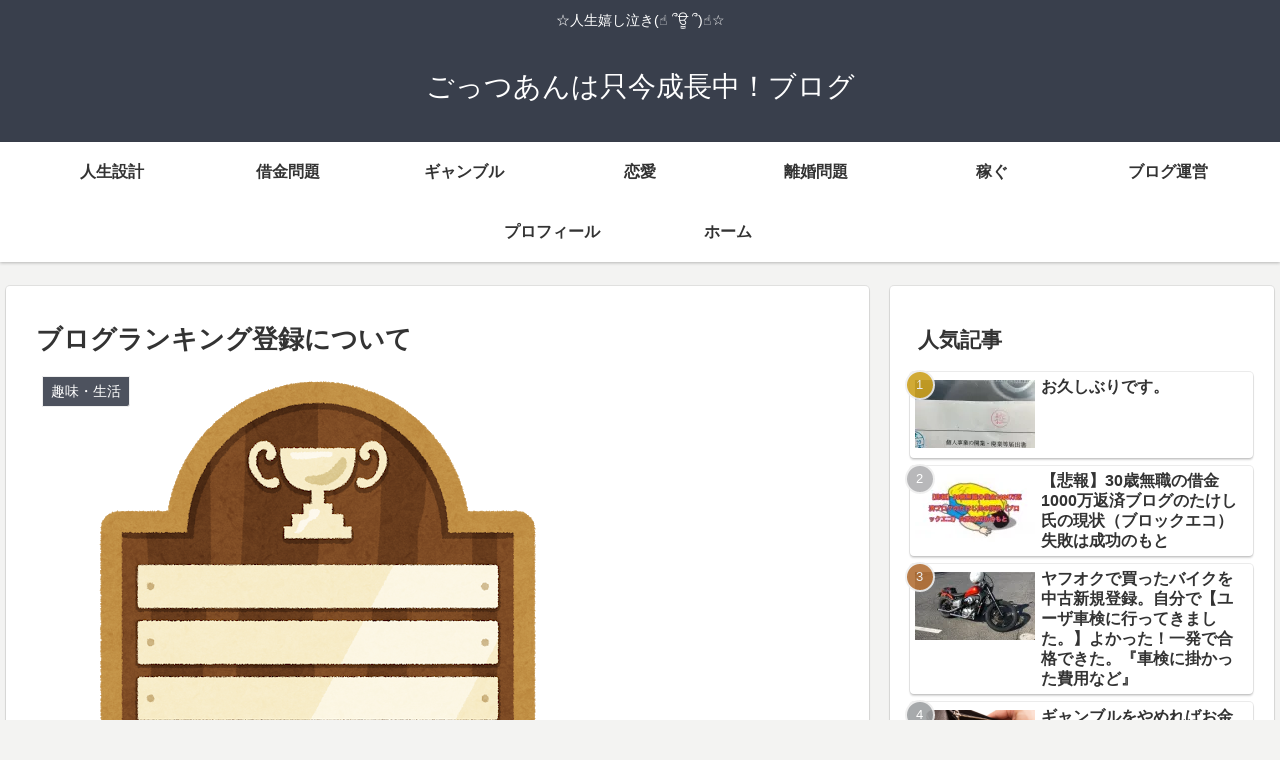

--- FILE ---
content_type: text/html; charset=UTF-8
request_url: https://bootbios.work/earn/blog-managemant/1499/
body_size: 26319
content:
<!doctype html>
<html lang="ja">

<head>
<meta charset="utf-8">
<meta http-equiv="X-UA-Compatible" content="IE=edge">
<meta name="viewport" content="width=device-width, initial-scale=1.0, viewport-fit=cover"/>
<meta name="referrer" content="no-referrer-when-downgrade"/>

  <!-- Google Search Console -->
<meta name="google-site-verification" content="trLaKVkmUvHlHWq1kIP6vLHNdx67DRJgFGOR-nqO-sM" />
<!-- /Google Search Console -->
<!-- preconnect dns-prefetch -->
<link rel="preconnect dns-prefetch" href="//www.googletagmanager.com">
<link rel="preconnect dns-prefetch" href="//www.google-analytics.com">
<link rel="preconnect dns-prefetch" href="//ajax.googleapis.com">
<link rel="preconnect dns-prefetch" href="//cdnjs.cloudflare.com">
<link rel="preconnect dns-prefetch" href="//pagead2.googlesyndication.com">
<link rel="preconnect dns-prefetch" href="//googleads.g.doubleclick.net">
<link rel="preconnect dns-prefetch" href="//tpc.googlesyndication.com">
<link rel="preconnect dns-prefetch" href="//ad.doubleclick.net">
<link rel="preconnect dns-prefetch" href="//www.gstatic.com">
<link rel="preconnect dns-prefetch" href="//cse.google.com">
<link rel="preconnect dns-prefetch" href="//fonts.gstatic.com">
<link rel="preconnect dns-prefetch" href="//fonts.googleapis.com">
<link rel="preconnect dns-prefetch" href="//cms.quantserve.com">
<link rel="preconnect dns-prefetch" href="//secure.gravatar.com">
<link rel="preconnect dns-prefetch" href="//cdn.syndication.twimg.com">
<link rel="preconnect dns-prefetch" href="//cdn.jsdelivr.net">
<link rel="preconnect dns-prefetch" href="//images-fe.ssl-images-amazon.com">
<link rel="preconnect dns-prefetch" href="//completion.amazon.com">
<link rel="preconnect dns-prefetch" href="//m.media-amazon.com">
<link rel="preconnect dns-prefetch" href="//i.moshimo.com">
<link rel="preconnect dns-prefetch" href="//aml.valuecommerce.com">
<link rel="preconnect dns-prefetch" href="//dalc.valuecommerce.com">
<link rel="preconnect dns-prefetch" href="//dalb.valuecommerce.com">
<!-- Google Tag Manager -->
<script>(function(w,d,s,l,i){w[l]=w[l]||[];w[l].push({'gtm.start':
new Date().getTime(),event:'gtm.js'});var f=d.getElementsByTagName(s)[0],
j=d.createElement(s),dl=l!='dataLayer'?'&l='+l:'';j.async=true;j.src=
'https://www.googletagmanager.com/gtm.js?id='+i+dl;f.parentNode.insertBefore(j,f);
})(window,document,'script','dataLayer','GTM-WX5MB4M');</script>
<!-- End Google Tag Manager -->
<meta name='robots' content='index, follow, max-image-preview:large, max-snippet:-1, max-video-preview:-1' />

<!-- OGP -->
<meta property="og:type" content="article">
<meta property="og:description" content="ブログを始めてしばらくしてどうすれば僕のブログに読者が来て貰えるのかをいろいろと探っているなかで！今回はブログランキングの登録についての僕の考えについて書いて行きます。まずは、ブログランキングのデメリットをあげて見ましょう！ブログランキング">
<meta property="og:title" content="ブログランキング登録について">
<meta property="og:url" content="https://bootbios.work/earn/blog-managemant/1499/">
<meta property="og:image" content="https://i0.wp.com/bootbios.work/wp-content/uploads/2019/04/img_0139.png?fit=554%2C800&#038;ssl=1">
<meta property="og:site_name" content="ごっつあんは只今成長中！ブログ">
<meta property="og:locale" content="ja_JP">
<meta property="article:published_time" content="2019-04-29T05:40:46+09:00" />
<meta property="article:modified_time" content="2019-04-29T05:40:46+09:00" />
<meta property="article:section" content="趣味・生活">
<meta property="article:section" content="ブログ運営">
<meta property="article:section" content="日記">
<!-- /OGP -->

<!-- Twitter Card -->
<meta name="twitter:card" content="summary_large_image">
<meta property="twitter:description" content="ブログを始めてしばらくしてどうすれば僕のブログに読者が来て貰えるのかをいろいろと探っているなかで！今回はブログランキングの登録についての僕の考えについて書いて行きます。まずは、ブログランキングのデメリットをあげて見ましょう！ブログランキング">
<meta property="twitter:title" content="ブログランキング登録について">
<meta property="twitter:url" content="https://bootbios.work/earn/blog-managemant/1499/">
<meta name="twitter:image" content="https://i0.wp.com/bootbios.work/wp-content/uploads/2019/04/img_0139.png?fit=554%2C800&#038;ssl=1">
<meta name="twitter:domain" content="bootbios.work">
<meta name="twitter:creator" content="@8h2isybf6ukxmuu">
<meta name="twitter:site" content="@8h2isybf6ukxmuu">
<!-- /Twitter Card -->

	<!-- This site is optimized with the Yoast SEO plugin v24.9 - https://yoast.com/wordpress/plugins/seo/ -->
	<link media="all" href="https://bootbios.work/wp-content/cache/autoptimize/css/autoptimize_f02f78fd836856cee133dc143511a996.css" rel="stylesheet"><title>ブログランキング登録について - ごっつあんは只今成長中！ブログ</title>
	<link rel="canonical" href="https://bootbios.work/earn/blog-managemant/1499/" />
	<meta property="og:locale" content="ja_JP" />
	<meta property="og:type" content="article" />
	<meta property="og:title" content="ブログランキング登録について - ごっつあんは只今成長中！ブログ" />
	<meta property="og:description" content="&nbsp; &nbsp; &nbsp; &nbsp; &nbsp; ブログを始めてしばらくしてどうすれば僕のブログに読者が来て貰えるのかを いろいろと探っているなかで！ 今回はブログランキングの登録についての僕の考えに [&hellip;]" />
	<meta property="og:url" content="https://bootbios.work/earn/blog-managemant/1499/" />
	<meta property="og:site_name" content="ごっつあんは只今成長中！ブログ" />
	<meta property="article:published_time" content="2019-04-28T20:40:46+00:00" />
	<meta property="article:modified_time" content="2019-04-29T04:13:43+00:00" />
	<meta property="og:image" content="https://i1.wp.com/bootbios.work/wp-content/uploads/2019/04/img_0139.png?fit=554%2C800&ssl=1" />
	<meta property="og:image:width" content="554" />
	<meta property="og:image:height" content="800" />
	<meta property="og:image:type" content="image/png" />
	<meta name="author" content="ごっつあん" />
	<meta name="twitter:card" content="summary_large_image" />
	<meta name="twitter:creator" content="@8H2IsYBf6uKXMuu" />
	<meta name="twitter:site" content="@8H2IsYBf6uKXMuu" />
	<meta name="twitter:label1" content="執筆者" />
	<meta name="twitter:data1" content="ごっつあん" />
	<script type="application/ld+json" class="yoast-schema-graph">{"@context":"https://schema.org","@graph":[{"@type":"Article","@id":"https://bootbios.work/earn/blog-managemant/1499/#article","isPartOf":{"@id":"https://bootbios.work/earn/blog-managemant/1499/"},"author":{"name":"ごっつあん","@id":"https://bootbios.work/#/schema/person/54af48328d5f00dc93f847371d1892f9"},"headline":"ブログランキング登録について","datePublished":"2019-04-28T20:40:46+00:00","dateModified":"2019-04-29T04:13:43+00:00","mainEntityOfPage":{"@id":"https://bootbios.work/earn/blog-managemant/1499/"},"wordCount":9,"commentCount":0,"publisher":{"@id":"https://bootbios.work/#/schema/person/54af48328d5f00dc93f847371d1892f9"},"image":{"@id":"https://bootbios.work/earn/blog-managemant/1499/#primaryimage"},"thumbnailUrl":"https://i0.wp.com/bootbios.work/wp-content/uploads/2019/04/img_0139.png?fit=554%2C800&ssl=1","articleSection":["趣味・生活","ブログ運営","日記"],"inLanguage":"ja","potentialAction":[{"@type":"CommentAction","name":"Comment","target":["https://bootbios.work/earn/blog-managemant/1499/#respond"]}]},{"@type":"WebPage","@id":"https://bootbios.work/earn/blog-managemant/1499/","url":"https://bootbios.work/earn/blog-managemant/1499/","name":"ブログランキング登録について - ごっつあんは只今成長中！ブログ","isPartOf":{"@id":"https://bootbios.work/#website"},"primaryImageOfPage":{"@id":"https://bootbios.work/earn/blog-managemant/1499/#primaryimage"},"image":{"@id":"https://bootbios.work/earn/blog-managemant/1499/#primaryimage"},"thumbnailUrl":"https://i0.wp.com/bootbios.work/wp-content/uploads/2019/04/img_0139.png?fit=554%2C800&ssl=1","datePublished":"2019-04-28T20:40:46+00:00","dateModified":"2019-04-29T04:13:43+00:00","breadcrumb":{"@id":"https://bootbios.work/earn/blog-managemant/1499/#breadcrumb"},"inLanguage":"ja","potentialAction":[{"@type":"ReadAction","target":["https://bootbios.work/earn/blog-managemant/1499/"]}]},{"@type":"ImageObject","inLanguage":"ja","@id":"https://bootbios.work/earn/blog-managemant/1499/#primaryimage","url":"https://i0.wp.com/bootbios.work/wp-content/uploads/2019/04/img_0139.png?fit=554%2C800&ssl=1","contentUrl":"https://i0.wp.com/bootbios.work/wp-content/uploads/2019/04/img_0139.png?fit=554%2C800&ssl=1","width":554,"height":800},{"@type":"BreadcrumbList","@id":"https://bootbios.work/earn/blog-managemant/1499/#breadcrumb","itemListElement":[{"@type":"ListItem","position":1,"name":"ホーム","item":"https://bootbios.work/"},{"@type":"ListItem","position":2,"name":"ブログランキング登録について"}]},{"@type":"WebSite","@id":"https://bootbios.work/#website","url":"https://bootbios.work/","name":"ごっつあんは只今成長中！","description":"☆人生嬉し泣き(☝︎ ՞ਊ ՞)☝︎☆","publisher":{"@id":"https://bootbios.work/#/schema/person/54af48328d5f00dc93f847371d1892f9"},"potentialAction":[{"@type":"SearchAction","target":{"@type":"EntryPoint","urlTemplate":"https://bootbios.work/?s={search_term_string}"},"query-input":{"@type":"PropertyValueSpecification","valueRequired":true,"valueName":"search_term_string"}}],"inLanguage":"ja"},{"@type":["Person","Organization"],"@id":"https://bootbios.work/#/schema/person/54af48328d5f00dc93f847371d1892f9","name":"ごっつあん","image":{"@type":"ImageObject","inLanguage":"ja","@id":"https://bootbios.work/#/schema/person/image/","url":"https://secure.gravatar.com/avatar/eddb56e8bd78f253bbc55c3835b24ad9214912f0988bd04155fa1849311da5e1?s=96&d=mm&r=g","contentUrl":"https://secure.gravatar.com/avatar/eddb56e8bd78f253bbc55c3835b24ad9214912f0988bd04155fa1849311da5e1?s=96&d=mm&r=g","caption":"ごっつあん"},"logo":{"@id":"https://bootbios.work/#/schema/person/image/"},"description":"【経歴】元水産物仲卸経営者▶︎プラント工事築炉工▶︎スーパー鮮魚加工▶︎葬祭業セレモニーアドバイザー▶︎配送業ドライバー色々な経験をしながら日々、成長しています。 当サイト”ごっつあんは只今成長中！ブログ“を運営しています。","sameAs":["https://www.instagram.com/gotsutsuan0929/?hl=ja","https://x.com/@8H2IsYBf6uKXMuu"],"url":"https://bootbios.work/author/bootbios/"}]}</script>
	<!-- / Yoast SEO plugin. -->


<link rel='dns-prefetch' href='//webfonts.xserver.jp' />
<link rel='dns-prefetch' href='//ajax.googleapis.com' />
<link rel='dns-prefetch' href='//cdnjs.cloudflare.com' />
<link rel='dns-prefetch' href='//stats.wp.com' />
<link rel='dns-prefetch' href='//secure.gravatar.com' />
<link rel='dns-prefetch' href='//v0.wordpress.com' />
<link rel='preconnect' href='//i0.wp.com' />
<link rel='preconnect' href='//c0.wp.com' />
<link rel="alternate" type="application/rss+xml" title="ごっつあんは只今成長中！ブログ &raquo; フィード" href="https://bootbios.work/feed/" />
<link rel="alternate" type="application/rss+xml" title="ごっつあんは只今成長中！ブログ &raquo; コメントフィード" href="https://bootbios.work/comments/feed/" />
<link rel="alternate" type="application/rss+xml" title="ごっつあんは只今成長中！ブログ &raquo; ブログランキング登録について のコメントのフィード" href="https://bootbios.work/earn/blog-managemant/1499/feed/" />
		<!-- This site uses the Google Analytics by MonsterInsights plugin v9.3.0 - Using Analytics tracking - https://www.monsterinsights.com/ -->
		<!-- Note: MonsterInsights is not currently configured on this site. The site owner needs to authenticate with Google Analytics in the MonsterInsights settings panel. -->
					<!-- No tracking code set -->
				<!-- / Google Analytics by MonsterInsights -->
		
















<script src="https://ajax.googleapis.com/ajax/libs/jquery/1.12.4/jquery.min.js?ver=1.12.4" id="jquery-core-js"></script>
<script src="https://cdnjs.cloudflare.com/ajax/libs/jquery-migrate/1.4.1/jquery-migrate.min.js?ver=1.4.1" id="jquery-migrate-js"></script>
<script src="//webfonts.xserver.jp/js/xserverv3.js?fadein=0&amp;ver=2.0.8" id="typesquare_std-js"></script>
<link rel='shortlink' href='https://wp.me/paKu6Z-ob' />
<meta name="generator" content="Site Kit by Google 1.119.0" />	
		<!-- Cocoon canonical -->
<link rel="canonical" href="https://bootbios.work/earn/blog-managemant/1499/">
<!-- Cocoon meta description -->
<meta name="description" content="ブログを始めてしばらくしてどうすれば僕のブログに読者が来て貰えるのかをいろいろと探っているなかで！今回はブログランキングの登録についての僕の考えについて書いて行きます。まずは、ブログランキングのデメリットをあげて見ましょう！ブログランキング">
<!-- Cocoon meta keywords -->
<meta name="keywords" content="趣味・生活,ブログ運営,日記">
<!-- Cocoon meta thumbnail -->
<meta name="thumbnail" content="https://i0.wp.com/bootbios.work/wp-content/uploads/2019/04/img_0139.png?fit=554%2C800&amp;ssl=1">
<!-- Cocoon JSON-LD -->
<script type="application/ld+json">
{
  "@context": "https://schema.org",
  "@type": "Article",
  "mainEntityOfPage":{
    "@type":"WebPage",
    "@id":"https://bootbios.work/earn/blog-managemant/1499/"
  },
  "headline": "ブログランキング登録について",
  "image": {
    "@type": "ImageObject",
    "url": "https://i0.wp.com/bootbios.work/wp-content/uploads/2019/04/img_0139.png?fit=554%2C800&#038;ssl=1",
    "width": 800,
    "height": 451
  },
  "datePublished": "2019-04-29T05:40:46+09:00",
  "dateModified": "2019-04-29T05:40:46+09:00",
  "author": {
    "@type": "Person",
    "name": "ごっつあん",
    "url": "https://bootbios.work/プロフィール/"
  },
  "publisher": {
    "@type": "Organization",
    "name": "ごっつあんは只今成長中！ブログ",
    "logo": {
      "@type": "ImageObject",
      "url": "https://bootbios.work/wp-content/themes/cocoon-master/images/no-amp-logo.png",
      "width": 206,
      "height": 60
    }
  },
  "description": "ブログを始めてしばらくしてどうすれば僕のブログに読者が来て貰えるのかをいろいろと探っているなかで！今回はブログランキングの登録についての僕の考えについて書いて行きます。まずは、ブログランキングのデメリットをあげて見ましょう！ブログランキング…"
}
</script>
<link rel="icon" href="https://i0.wp.com/bootbios.work/wp-content/uploads/2020/05/image.jpg?fit=32%2C32&#038;ssl=1" sizes="32x32" />
<link rel="icon" href="https://i0.wp.com/bootbios.work/wp-content/uploads/2020/05/image.jpg?fit=192%2C192&#038;ssl=1" sizes="192x192" />
<link rel="apple-touch-icon" href="https://i0.wp.com/bootbios.work/wp-content/uploads/2020/05/image.jpg?fit=180%2C180&#038;ssl=1" />
<meta name="msapplication-TileImage" content="https://i0.wp.com/bootbios.work/wp-content/uploads/2020/05/image.jpg?fit=270%2C270&#038;ssl=1" />

<!-- Preload -->
<link rel="preload" as="font" type="font/woff" href="https://bootbios.work/wp-content/themes/cocoon-master/webfonts/icomoon/fonts/icomoon.woff?3o5bkh" crossorigin>
<link rel="preload" as="font" type="font/ttf" href="https://bootbios.work/wp-content/themes/cocoon-master/webfonts/icomoon/fonts/icomoon.ttf?3o5bkh" crossorigin>
<link rel="preload" as="font" type="font/woff2" href="https://bootbios.work/wp-content/themes/cocoon-master/webfonts/fontawesome/fonts/fontawesome-webfont.woff2?v=4.7.0" crossorigin>





</head>

<body data-rsssl=1 class="wp-singular post-template-default single single-post postid-1499 single-format-standard wp-theme-cocoon-master wp-child-theme-cocoon-child-master jps-theme-cocoon-child-master body public-page page-body categoryid-23 categoryid-27 categoryid-18 ff-yu-gothic fz-18px fw-400 hlt-center-logo-wrap ect-entry-card-wrap rect-vertical-card-4-wrap no-scrollable-sidebar no-scrollable-main sidebar-right mblt-none scrollable-mobile-buttons author-admin no-sp-snippet font-awesome-4" itemscope itemtype="https://schema.org/WebPage" data-barba="wrapper">

<!-- Google Tag Manager (noscript) -->
<noscript><iframe src="https://www.googletagmanager.com/ns.html?id=GTM-WX5MB4M" height="0" width="0" style="display:none;visibility:hidden"></iframe></noscript>
<!-- End Google Tag Manager (noscript) -->


<div id="container" class="container cf" data-barba="container" data-barba-namespace="singular">

  
  

  
<div id="header-container" class="header-container">
  <div id="header-container-in" class="header-container-in hlt-center-logo">
    <header id="header" class="header cf" itemscope itemtype="https://schema.org/WPHeader">

      <div id="header-in" class="header-in wrap cf" itemscope itemtype="https://schema.org/WebSite">

        
<div class="tagline" itemprop="alternativeHeadline">☆人生嬉し泣き(☝︎ ՞ਊ ՞)☝︎☆</div>

        
        <div class="logo logo-header logo-text"><a href="https://bootbios.work/" class="site-name site-name-text-link" itemprop="url"><span class="site-name-text" itemprop="name about">ごっつあんは只今成長中！ブログ</span></a></div>
        
        
      </div>

    </header>

    <!-- Navigation -->
<nav id="navi" class="navi cf" itemscope itemtype="https://schema.org/SiteNavigationElement">
  <div id="navi-in" class="navi-in wrap cf">
    <ul id="menu-%e3%83%98%e3%83%83%e3%83%80%e3%83%bc%e3%81%ae%e3%83%a1%e3%83%8b%e3%83%a5%e3%83%bc" class="menu-top menu-header menu-pc"><li id="menu-item-15042" class="menu-item menu-item-type-taxonomy menu-item-object-category menu-item-has-no-description"><a href="https://bootbios.work/category/life-plan/"><div class="caption-wrap"><div class="item-label">人生設計</div></div></a></li>
<li id="menu-item-8929" class="menu-item menu-item-type-taxonomy menu-item-object-category menu-item-has-no-description"><a href="https://bootbios.work/category/debt-problems/"><div class="caption-wrap"><div class="item-label">借金問題</div></div></a></li>
<li id="menu-item-8833" class="menu-item menu-item-type-taxonomy menu-item-object-category menu-item-has-no-description"><a href="https://bootbios.work/category/gambling/"><div class="caption-wrap"><div class="item-label">ギャンブル</div></div></a></li>
<li id="menu-item-9711" class="menu-item menu-item-type-taxonomy menu-item-object-category menu-item-has-no-description"><a href="https://bootbios.work/category/affections/"><div class="caption-wrap"><div class="item-label">恋愛</div></div></a></li>
<li id="menu-item-9710" class="menu-item menu-item-type-taxonomy menu-item-object-category menu-item-has-no-description"><a href="https://bootbios.work/category/divorce-problem/"><div class="caption-wrap"><div class="item-label">離婚問題</div></div></a></li>
<li id="menu-item-8834" class="menu-item menu-item-type-taxonomy menu-item-object-category current-post-ancestor menu-item-has-no-description"><a href="https://bootbios.work/category/earn/"><div class="caption-wrap"><div class="item-label">稼ぐ</div></div></a></li>
<li id="menu-item-9845" class="menu-item menu-item-type-taxonomy menu-item-object-category current-post-ancestor current-menu-parent current-post-parent menu-item-has-no-description"><a href="https://bootbios.work/category/earn/blog-managemant/"><div class="caption-wrap"><div class="item-label">ブログ運営</div></div></a></li>
<li id="menu-item-468" class="menu-item menu-item-type-post_type menu-item-object-page menu-item-has-no-description"><a href="https://bootbios.work/profile"><div class="caption-wrap"><div class="item-label">プロフィール</div></div></a></li>
<li id="menu-item-465" class="menu-item menu-item-type-custom menu-item-object-custom menu-item-home menu-item-has-no-description"><a href="https://bootbios.work"><div class="caption-wrap"><div class="item-label">ホーム</div></div></a></li>
</ul>    <ul id="menu-%e3%83%98%e3%83%83%e3%83%80%e3%83%bc%e3%81%ae%e3%83%a1%e3%83%8b%e3%83%a5%e3%83%bc-1" class="menu-top menu-mobile"><li id="menu-item-15042" class="menu-item menu-item-type-taxonomy menu-item-object-category menu-item-has-no-description"><a href="https://bootbios.work/category/life-plan/"><div class="caption-wrap"><div class="item-label">人生設計</div></div></a></li>
<li id="menu-item-8929" class="menu-item menu-item-type-taxonomy menu-item-object-category menu-item-has-no-description"><a href="https://bootbios.work/category/debt-problems/"><div class="caption-wrap"><div class="item-label">借金問題</div></div></a></li>
<li id="menu-item-8833" class="menu-item menu-item-type-taxonomy menu-item-object-category menu-item-has-no-description"><a href="https://bootbios.work/category/gambling/"><div class="caption-wrap"><div class="item-label">ギャンブル</div></div></a></li>
<li id="menu-item-9711" class="menu-item menu-item-type-taxonomy menu-item-object-category menu-item-has-no-description"><a href="https://bootbios.work/category/affections/"><div class="caption-wrap"><div class="item-label">恋愛</div></div></a></li>
<li id="menu-item-9710" class="menu-item menu-item-type-taxonomy menu-item-object-category menu-item-has-no-description"><a href="https://bootbios.work/category/divorce-problem/"><div class="caption-wrap"><div class="item-label">離婚問題</div></div></a></li>
<li id="menu-item-8834" class="menu-item menu-item-type-taxonomy menu-item-object-category current-post-ancestor menu-item-has-no-description"><a href="https://bootbios.work/category/earn/"><div class="caption-wrap"><div class="item-label">稼ぐ</div></div></a></li>
<li id="menu-item-9845" class="menu-item menu-item-type-taxonomy menu-item-object-category current-post-ancestor current-menu-parent current-post-parent menu-item-has-no-description"><a href="https://bootbios.work/category/earn/blog-managemant/"><div class="caption-wrap"><div class="item-label">ブログ運営</div></div></a></li>
<li id="menu-item-468" class="menu-item menu-item-type-post_type menu-item-object-page menu-item-has-no-description"><a href="https://bootbios.work/profile"><div class="caption-wrap"><div class="item-label">プロフィール</div></div></a></li>
<li id="menu-item-465" class="menu-item menu-item-type-custom menu-item-object-custom menu-item-home menu-item-has-no-description"><a href="https://bootbios.work"><div class="caption-wrap"><div class="item-label">ホーム</div></div></a></li>
</ul>  </div><!-- /#navi-in -->
</nav>
<!-- /Navigation -->
  </div><!-- /.header-container-in -->
</div><!-- /.header-container -->

  
  

  


  
  
  
  
  
  <div id="content" class="content cf">

    <div id="content-in" class="content-in wrap">

        <main id="main" class="main" itemscope itemtype="https://schema.org/Blog">

<!-- bool(false)
 -->



<article id="post-1499" class="article post-1499 post type-post status-publish format-standard has-post-thumbnail hentry category-hobby-life-post category-blog-managemant-post category-diary-post" itemscope="itemscope" itemprop="blogPost" itemtype="https://schema.org/BlogPosting">
  
      
      
      
      
      <header class="article-header entry-header">
        <h1 class="entry-title" itemprop="headline">
          ブログランキング登録について        </h1>

        
        
        
        
        <div class="eye-catch-wrap">
<figure class="eye-catch" itemprop="image" itemscope itemtype="https://schema.org/ImageObject">
  <img width="554" height="800" src="https://i0.wp.com/bootbios.work/wp-content/uploads/2019/04/img_0139.png?fit=554%2C800&amp;ssl=1" class="attachment-554x800 size-554x800 eye-catch-image wp-post-image" alt="" decoding="async" fetchpriority="high" srcset="https://i0.wp.com/bootbios.work/wp-content/uploads/2019/04/img_0139.png?w=554&amp;ssl=1 554w, https://i0.wp.com/bootbios.work/wp-content/uploads/2019/04/img_0139.png?resize=208%2C300&amp;ssl=1 208w" sizes="(max-width: 554px) 100vw, 554px" data-attachment-id="1537" data-permalink="https://bootbios.work/earn/blog-managemant/1499/attachment/img_0139/" data-orig-file="https://i0.wp.com/bootbios.work/wp-content/uploads/2019/04/img_0139.png?fit=554%2C800&amp;ssl=1" data-orig-size="554,800" data-comments-opened="1" data-image-meta="{&quot;aperture&quot;:&quot;0&quot;,&quot;credit&quot;:&quot;&quot;,&quot;camera&quot;:&quot;&quot;,&quot;caption&quot;:&quot;&quot;,&quot;created_timestamp&quot;:&quot;0&quot;,&quot;copyright&quot;:&quot;&quot;,&quot;focal_length&quot;:&quot;0&quot;,&quot;iso&quot;:&quot;0&quot;,&quot;shutter_speed&quot;:&quot;0&quot;,&quot;title&quot;:&quot;&quot;,&quot;orientation&quot;:&quot;0&quot;}" data-image-title="img_0139" data-image-description="" data-image-caption="" data-medium-file="https://i0.wp.com/bootbios.work/wp-content/uploads/2019/04/img_0139.png?fit=208%2C300&amp;ssl=1" data-large-file="https://i0.wp.com/bootbios.work/wp-content/uploads/2019/04/img_0139.png?fit=554%2C800&amp;ssl=1" />  <meta itemprop="url" content="https://i0.wp.com/bootbios.work/wp-content/uploads/2019/04/img_0139.png?fit=554%2C800&ssl=1">
  <meta itemprop="width" content="554">
  <meta itemprop="height" content="800">
  <span class="cat-label cat-label-23">趣味・生活</span></figure>
</div>

        <div class="sns-share ss-col-6 ss-high-and-low-lc bc-brand-color sbc-hide ss-top">
  
  <div class="sns-share-buttons sns-buttons">
          <a href="https://twitter.com/intent/tweet?text=%E3%83%96%E3%83%AD%E3%82%B0%E3%83%A9%E3%83%B3%E3%82%AD%E3%83%B3%E3%82%B0%E7%99%BB%E9%8C%B2%E3%81%AB%E3%81%A4%E3%81%84%E3%81%A6&#038;url=https%3A%2F%2Fbootbios.work%2Fearn%2Fblog-managemant%2F1499%2F&#038;related=8h2isybf6ukxmuu" class="share-button twitter-button twitter-share-button-sq" target="_blank" rel="nofollow noopener noreferrer"><span class="social-icon icon-twitter"></span><span class="button-caption">Twitter</span><span class="share-count twitter-share-count"></span></a>
    
          <a href="//www.facebook.com/sharer/sharer.php?u=https%3A%2F%2Fbootbios.work%2Fearn%2Fblog-managemant%2F1499%2F&#038;t=%E3%83%96%E3%83%AD%E3%82%B0%E3%83%A9%E3%83%B3%E3%82%AD%E3%83%B3%E3%82%B0%E7%99%BB%E9%8C%B2%E3%81%AB%E3%81%A4%E3%81%84%E3%81%A6" class="share-button facebook-button facebook-share-button-sq" target="_blank" rel="nofollow noopener noreferrer"><span class="social-icon icon-facebook"></span><span class="button-caption">Facebook</span><span class="share-count facebook-share-count"></span></a>
    
          <a href="//b.hatena.ne.jp/entry/s/bootbios.work/earn/blog-managemant/1499/" class="share-button hatebu-button hatena-bookmark-button hatebu-share-button-sq" data-hatena-bookmark-layout="simple" title="ブログランキング登録について" target="_blank" rel="nofollow noopener noreferrer"><span class="social-icon icon-hatena"></span><span class="button-caption">はてブ</span><span class="share-count hatebu-share-count"></span></a>
    
    
          <a href="//getpocket.com/edit?url=https://bootbios.work/earn/blog-managemant/1499/" class="share-button pocket-button pocket-share-button-sq" target="_blank" rel="nofollow noopener noreferrer"><span class="social-icon icon-pocket"></span><span class="button-caption">Pocket</span><span class="share-count pocket-share-count"></span></a>
    
          <a href="//timeline.line.me/social-plugin/share?url=https%3A%2F%2Fbootbios.work%2Fearn%2Fblog-managemant%2F1499%2F" class="share-button line-button line-share-button-sq" target="_blank" rel="nofollow noopener noreferrer"><span class="social-icon icon-line"></span><span class="button-caption">LINE</span><span class="share-count line-share-count"></span></a>
    
    
    
          <a href="" class="share-button copy-button copy-share-button-sq" rel="nofollow noopener noreferrer" data-clipboard-text="ブログランキング登録について https://bootbios.work/earn/blog-managemant/1499/"><span class="social-icon icon-copy"></span><span class="button-caption">コピー</span><span class="share-count copy-share-count"></span></a>
    
    
  </div><!-- /.sns-share-buttons -->

</div><!-- /.sns-share -->


        <div class="date-tags">
  <span class="post-date"><span class="fa fa-clock-o" aria-hidden="true"></span> <time class="entry-date date published updated" datetime="2019-04-29T05:40:46+09:00" itemprop="datePublished dateModified">2019.04.29</time></span>
  </div>

        
        
         
        
        
      </header>

      
      <div class="entry-content cf" itemprop="mainEntityOfPage">
      <p><img data-recalc-dims="1" decoding="async" data-attachment-id="566" data-permalink="https://bootbios.work/diary/548/attachment/computer_net_stalker_man/" data-orig-file="https://i0.wp.com/bootbios.work/wp-content/uploads/2019/03/computer_net_stalker_man.png?fit=180%2C180&amp;ssl=1" data-orig-size="180,180" data-comments-opened="1" data-image-meta="{&quot;aperture&quot;:&quot;0&quot;,&quot;credit&quot;:&quot;&quot;,&quot;camera&quot;:&quot;&quot;,&quot;caption&quot;:&quot;&quot;,&quot;created_timestamp&quot;:&quot;0&quot;,&quot;copyright&quot;:&quot;&quot;,&quot;focal_length&quot;:&quot;0&quot;,&quot;iso&quot;:&quot;0&quot;,&quot;shutter_speed&quot;:&quot;0&quot;,&quot;title&quot;:&quot;&quot;,&quot;orientation&quot;:&quot;0&quot;}" data-image-title="computer_net_stalker_man" data-image-description="" data-image-caption="" data-medium-file="https://i0.wp.com/bootbios.work/wp-content/uploads/2019/03/computer_net_stalker_man.png?fit=180%2C180&amp;ssl=1" data-large-file="https://i0.wp.com/bootbios.work/wp-content/uploads/2019/03/computer_net_stalker_man.png?fit=180%2C180&amp;ssl=1" class="alignleft wp-image-566 size-full" src="https://i0.wp.com/bootbios.work/wp-content/uploads/2019/03/computer_net_stalker_man.png?resize=180%2C180&#038;ssl=1" alt="" width="180" height="180" srcset="https://i0.wp.com/bootbios.work/wp-content/uploads/2019/03/computer_net_stalker_man.png?w=180&amp;ssl=1 180w, https://i0.wp.com/bootbios.work/wp-content/uploads/2019/03/computer_net_stalker_man.png?resize=150%2C150&amp;ssl=1 150w, https://i0.wp.com/bootbios.work/wp-content/uploads/2019/03/computer_net_stalker_man.png?resize=100%2C100&amp;ssl=1 100w" sizes="(max-width: 180px) 100vw, 180px" /></p>
<p>&nbsp;</p>
<p>&nbsp;</p>
<p>&nbsp;</p>
<p>&nbsp;</p>
<p>&nbsp;</p>
<p>ブログを始めてしばらくしてどうすれば僕のブログに読者が来て貰えるのかを</p>
<p>いろいろと探っているなかで！</p>
<p>今回はブログランキングの登録についての僕の考えについて書いて行きます。</p>
<p>まずは、ブログランキングのデメリットをあげて見ましょう！</p>
<p><strong>ブログランキングのデメリット</strong></p>
<ol>
<li>一定の数を超えるとアクセス数の限界を迎える</li>
<li>いつの間にかブログの方向性が縛られる</li>
<li>そもそも来る読者は同じブログをしている人達</li>
<li>ブログの動線が崩れる</li>
</ol>
<p>よく言われるブログランキングのデメリットなのですが、初心者ブロガーさんにはあまりデメリットでもないかも・・・なぜか以下で説明すると</p>
<p><strong>1.一定の数を超えるとアクセス数の限界を迎える</strong>。</p>
<p>これはランキング一位を取り続けても月のあたりの流入は３万PVほどで頭打ちだという事。</p>
<p>初心者のブログでそんな数字は夢のまた夢じゃないでしょうか？</p>
<p>そもそも一位を取り続けること自体が無理でしょう、なので気にすることでは無いでしょう。</p>
<p><strong>2.いつの間にかブログの方向性が縛られる</strong></p>
<p>登録時にブログのジャンルを選択させられるために雑記ブログより特化ブログになりやすい。</p>
<p>僕みたいな初心者が続けられているのは、雑記ブログで自由に書いているからだとも思っています。</p>
<p>特化記事のブログだと少しきついかも、人それぞれですが！</p>
<p><strong>3.そもそも来る読者は同じブログをしている人達</strong></p>
<p>ブログをチェックしに来る人はほぼブログランキングに登録している人達です。</p>
<p>ほぼ自分と同じジャンルのブログを書いているブロガーに読まれてもどうなの？と思う。</p>
<p>それでも、初心者には同じジャンルなので参考にもなるし有益な情報も得られるかもしれません。</p>
<p><strong>4.ブログの動線が崩れる</strong></p>
<p>これは、読者が記事を読んでいてバナーをクリックするとサイトが飛ばされることです。</p>
<p>回遊率が下がるのかな？でも初心者のウチは、あまり影響は少ないかも。</p>
<div id="common_ad-8" class="widget widget-single-content-middle widget_common_ad"><div class="ad-area no-icon common-ad-widget ad-none ad-label-visible cf" itemscope itemtype="https://schema.org/WPAdBlock">
  <div class="ad-label" itemprop="name" data-nosnippet>スポンサーリンク</div>
  <div class="ad-wrap">
    <div class="ad-responsive ad-usual"><a href="https://px.a8.net/svt/ejp?a8mat=3B98YE+93GFHU+40AG+HV7V6" rel="nofollow">やる気のパートナー「やる気研究所」</a>



<img data-recalc-dims="1" border="0" width="1" height="1" src="https://i0.wp.com/www11.a8.net/0.gif?resize=1%2C1&#038;ssl=1" alt=""></div>
          </div>

</div>
</div>

<h2>最後に</h2>
<p>以上のデメリットを踏まえてみても「ブログランキングからのアクセス」が増えることは初心者にとっては嬉しいものですしブログのモチベーションも保てるのではないでしょうか？</p>
<p>結局は初心者のモチベーションアップには十分ありなのではないでしょうか？</p>
<p>ただ、有名ブロガーと呼ばれるような方々でブログランキングに参加されている方は見かけませんね。</p>
<p>と言う事でちなみに僕は、まだ参加していませんが今後の読者の数によっては登録するかもしれませんね。</p>
<p>どちらにしても、あなたの目的にあわせて、楽しく素敵なブログ生活が送れますように。</p>
<p>それではまた(^_-)-☆</p>
<p>&nbsp;</p>
      </div>

      
      
      <footer class="article-footer entry-footer">

        
        
        
        
<div class="entry-categories-tags ctdt-one-row">
  <div class="entry-categories"><a class="cat-link cat-link-23" href="https://bootbios.work/category/diary/hobby-life/"><span class="fa fa-folder cat-icon tax-icon" aria-hidden="true"></span>趣味・生活</a><a class="cat-link cat-link-27" href="https://bootbios.work/category/earn/blog-managemant/"><span class="fa fa-folder cat-icon tax-icon" aria-hidden="true"></span>ブログ運営</a><a class="cat-link cat-link-18" href="https://bootbios.work/category/diary/"><span class="fa fa-folder cat-icon tax-icon" aria-hidden="true"></span>日記</a></div>
  </div>

        <div class="ad-area no-icon ad-content-bottom ad-rectangle ad-label-visible cf" itemscope itemtype="https://schema.org/WPAdBlock">
  <div class="ad-label" itemprop="name" data-nosnippet>スポンサーリンク</div>
  <div class="ad-wrap">
    <div class="ad-responsive ad-usual"><!-- レスポンシブコード -->
<ins class="adsbygoogle"
  style="display:block"
  data-ad-client="ca-pub-7260230064485003"
  data-ad-slot="1767236764"
  data-ad-format="rectangle"
  data-full-width-responsive="true"></ins>
<script>
(adsbygoogle = window.adsbygoogle || []).push({});
</script></div>
          </div>

</div>

        
                  <div id="common_ad-10" class="widget widget-above-single-sns-buttons widget_common_ad"><div class="ad-area no-icon common-ad-widget ad-none ad-label-visible cf" itemscope itemtype="https://schema.org/WPAdBlock">
  <div class="ad-label" itemprop="name" data-nosnippet>スポンサーリンク</div>
  <div class="ad-wrap">
    <div class="ad-responsive ad-usual"><a href="//af.moshimo.com/af/c/click?a_id=1868011&p_id=170&pc_id=185&pl_id=4154&guid=ON" rel="nofollow"><img alt="" src="//image.moshimo.com/af-img/0068/000000004154.gif" width="468" height="60" style="border:none;"></a><img alt="" src="//i.moshimo.com/af/i/impression?a_id=1868011&p_id=170&pc_id=185&pl_id=4154" width="1" height="1" style="border:none;">



<!-- MAF Rakuten Widget FROM HERE -->
<script type="text/javascript">MafRakutenWidgetParam=function() { return{ size:'468x160',design:'slide',recommend:'on',auto_mode:'on',a_id:'1861520', border:'off'};};</script><script type="text/javascript" src="//image.moshimo.com/static/publish/af/rakuten/widget.js"></script>
<!-- MAF Rakuten Widget TO HERE -->




<a href="//af.moshimo.com/af/c/click?a_id=1868873&p_id=1225&pc_id=1925&pl_id=18516&guid=ON" rel="nofollow"><img alt="" src="//image.moshimo.com/af-img/0349/000000018516.gif" width="468" height="60" style="border:none;"></a><img alt="" src="//i.moshimo.com/af/i/impression?a_id=1868873&p_id=1225&pc_id=1925&pl_id=18516" width="1" height="1" style="border:none;"></div>
          </div>

</div>
</div>        
        
        <div class="sns-share ss-col-3 bc-brand-color sbc-hide ss-bottom">
      <div class="sns-share-message">シェアする</div>
  
  <div class="sns-share-buttons sns-buttons">
          <a href="https://twitter.com/intent/tweet?text=%E3%83%96%E3%83%AD%E3%82%B0%E3%83%A9%E3%83%B3%E3%82%AD%E3%83%B3%E3%82%B0%E7%99%BB%E9%8C%B2%E3%81%AB%E3%81%A4%E3%81%84%E3%81%A6&#038;url=https%3A%2F%2Fbootbios.work%2Fearn%2Fblog-managemant%2F1499%2F&#038;related=8h2isybf6ukxmuu" class="share-button twitter-button twitter-share-button-sq" target="_blank" rel="nofollow noopener noreferrer"><span class="social-icon icon-twitter"></span><span class="button-caption">Twitter</span><span class="share-count twitter-share-count"></span></a>
    
          <a href="//www.facebook.com/sharer/sharer.php?u=https%3A%2F%2Fbootbios.work%2Fearn%2Fblog-managemant%2F1499%2F&#038;t=%E3%83%96%E3%83%AD%E3%82%B0%E3%83%A9%E3%83%B3%E3%82%AD%E3%83%B3%E3%82%B0%E7%99%BB%E9%8C%B2%E3%81%AB%E3%81%A4%E3%81%84%E3%81%A6" class="share-button facebook-button facebook-share-button-sq" target="_blank" rel="nofollow noopener noreferrer"><span class="social-icon icon-facebook"></span><span class="button-caption">Facebook</span><span class="share-count facebook-share-count"></span></a>
    
          <a href="//b.hatena.ne.jp/entry/s/bootbios.work/earn/blog-managemant/1499/" class="share-button hatebu-button hatena-bookmark-button hatebu-share-button-sq" data-hatena-bookmark-layout="simple" title="ブログランキング登録について" target="_blank" rel="nofollow noopener noreferrer"><span class="social-icon icon-hatena"></span><span class="button-caption">はてブ</span><span class="share-count hatebu-share-count"></span></a>
    
    
          <a href="//getpocket.com/edit?url=https://bootbios.work/earn/blog-managemant/1499/" class="share-button pocket-button pocket-share-button-sq" target="_blank" rel="nofollow noopener noreferrer"><span class="social-icon icon-pocket"></span><span class="button-caption">Pocket</span><span class="share-count pocket-share-count"></span></a>
    
          <a href="//timeline.line.me/social-plugin/share?url=https%3A%2F%2Fbootbios.work%2Fearn%2Fblog-managemant%2F1499%2F" class="share-button line-button line-share-button-sq" target="_blank" rel="nofollow noopener noreferrer"><span class="social-icon icon-line"></span><span class="button-caption">LINE</span><span class="share-count line-share-count"></span></a>
    
    
    
          <a href="" class="share-button copy-button copy-share-button-sq" rel="nofollow noopener noreferrer" data-clipboard-text="ブログランキング登録について https://bootbios.work/earn/blog-managemant/1499/"><span class="social-icon icon-copy"></span><span class="button-caption">コピー</span><span class="share-count copy-share-count"></span></a>
    
    
  </div><!-- /.sns-share-buttons -->

</div><!-- /.sns-share -->

        <!-- SNSページ -->
<div class="sns-follow bc-brand-color fbc-hide sf-bottom">

    <div class="sns-follow-message">ごっつあんをフォローする</div>
    <div class="sns-follow-buttons sns-buttons">

  
      <a href="https://mobile.twitter.com/8h2isybf6ukxmuu" class="follow-button twitter-button twitter-follow-button-sq" target="_blank" title="Twitterをフォロー" rel="nofollow noopener noreferrer"><span class="icon-twitter-logo"></span></a>
  
  
  
  
      <a href="https://www.instagram.com/gotsutsuan0929/?hl=ja" class="follow-button instagram-button instagram-follow-button-sq" target="_blank" title="Instagramをフォロー" rel="nofollow noopener noreferrer"><span class="icon-instagram-logo"></span></a>
  
  
  
  
  
  
  
  
  
  
  
  
    
  
  
  </div><!-- /.sns-follow-buttons -->

</div><!-- /.sns-follow -->

        
        
        
        <div class="footer-meta">
  <div class="author-info">
    <span class="fa fa-pencil" aria-hidden="true"></span> <a href="https://bootbios.work/プロフィール/" class="author-link">
      <span class="post-author vcard author" itemprop="editor author creator copyrightHolder" itemscope itemtype="https://schema.org/Person">
        <meta itemprop="url" content="https://bootbios.work/プロフィール/">
        <span class="author-name fn" itemprop="name">ごっつあん</span>
      </span>
    </a>
  </div>
</div>

        <!-- publisher設定 -->
                <div class="publisher" itemprop="publisher" itemscope itemtype="https://schema.org/Organization">
            <div itemprop="logo" itemscope itemtype="https://schema.org/ImageObject">
              <img src="" width="600" height="60" alt="">
              <meta itemprop="url" content="">
              <meta itemprop="width" content="600">
              <meta itemprop="height" content="60">
            </div>
            <div itemprop="name">ごっつあんは只今成長中！ブログ</div>
        </div>
      </footer>

    </article>


<div class="under-entry-content">

  
  
  <aside id="related-entries" class="related-entries rect-vertical-card rect-vertical-card-4">
  <h2 class="related-entry-heading">
    <span class="related-entry-main-heading main-caption">
      関連記事    </span>
      </h2>
  <div class="related-list">
                 <a href="https://bootbios.work/earn/11341/" class="related-entry-card-wrap a-wrap border-element cf" title="ブログ毎日更新500記事「500記事達成できるブログは1%未満らしい」">
<article class="related-entry-card e-card cf">

  <figure class="related-entry-card-thumb card-thumb e-card-thumb">
        <img width="160" height="90" src="https://i0.wp.com/bootbios.work/wp-content/uploads/2020/05/img_3615.jpg?resize=160%2C90&amp;ssl=1" class="related-entry-card-thumb-image card-thumb-image wp-post-image" alt="" decoding="async" loading="lazy" srcset="https://i0.wp.com/bootbios.work/wp-content/uploads/2020/05/img_3615.jpg?w=640&amp;ssl=1 640w, https://i0.wp.com/bootbios.work/wp-content/uploads/2020/05/img_3615.jpg?resize=300%2C169&amp;ssl=1 300w, https://i0.wp.com/bootbios.work/wp-content/uploads/2020/05/img_3615.jpg?resize=120%2C68&amp;ssl=1 120w, https://i0.wp.com/bootbios.work/wp-content/uploads/2020/05/img_3615.jpg?resize=160%2C90&amp;ssl=1 160w, https://i0.wp.com/bootbios.work/wp-content/uploads/2020/05/img_3615.jpg?resize=320%2C180&amp;ssl=1 320w" sizes="auto, (max-width: 160px) 100vw, 160px" data-attachment-id="11422" data-permalink="https://bootbios.work/earn/11341/attachment/img_3615/" data-orig-file="https://i0.wp.com/bootbios.work/wp-content/uploads/2020/05/img_3615.jpg?fit=640%2C360&amp;ssl=1" data-orig-size="640,360" data-comments-opened="1" data-image-meta="{&quot;aperture&quot;:&quot;0&quot;,&quot;credit&quot;:&quot;&quot;,&quot;camera&quot;:&quot;&quot;,&quot;caption&quot;:&quot;&quot;,&quot;created_timestamp&quot;:&quot;0&quot;,&quot;copyright&quot;:&quot;&quot;,&quot;focal_length&quot;:&quot;0&quot;,&quot;iso&quot;:&quot;0&quot;,&quot;shutter_speed&quot;:&quot;0&quot;,&quot;title&quot;:&quot;&quot;,&quot;orientation&quot;:&quot;1&quot;}" data-image-title="img_3615" data-image-description="" data-image-caption="" data-medium-file="https://i0.wp.com/bootbios.work/wp-content/uploads/2020/05/img_3615.jpg?fit=300%2C169&amp;ssl=1" data-large-file="https://i0.wp.com/bootbios.work/wp-content/uploads/2020/05/img_3615.jpg?fit=640%2C360&amp;ssl=1" />        <span class="cat-label cat-label-19">稼ぐ</span>  </figure><!-- /.related-entry-thumb -->

  <div class="related-entry-card-content card-content e-card-content">
    <h3 class="related-entry-card-title card-title e-card-title">
      ブログ毎日更新500記事「500記事達成できるブログは1%未満らしい」    </h3>
        <div class="related-entry-card-snippet card-snippet e-card-snippet">
      どうも、ごっつあんです！

当ブログの記事数が500記事を超えました。

一説によると、500記事を達成したブログは全体の1％にも満たないらしいです。

ということは、当ブログは、継続という観点でいうと上位1％以内に入ります。...    </div>
          </div><!-- /.related-entry-card-content -->



</article><!-- /.related-entry-card -->
</a><!-- /.related-entry-card-wrap -->
           <a href="https://bootbios.work/gambling/9/" class="related-entry-card-wrap a-wrap border-element cf" title="ブログ始めて辞めました">
<article class="related-entry-card e-card cf">

  <figure class="related-entry-card-thumb card-thumb e-card-thumb">
        <img width="160" height="90" src="https://i0.wp.com/bootbios.work/wp-content/uploads/2019/02/game_kakin.png?resize=160%2C90&amp;ssl=1" class="related-entry-card-thumb-image card-thumb-image wp-post-image" alt="" decoding="async" loading="lazy" data-attachment-id="106" data-permalink="https://bootbios.work/gambling/9/attachment/game_kakin/" data-orig-file="https://i0.wp.com/bootbios.work/wp-content/uploads/2019/02/game_kakin.png?fit=180%2C180&amp;ssl=1" data-orig-size="180,180" data-comments-opened="1" data-image-meta="{&quot;aperture&quot;:&quot;0&quot;,&quot;credit&quot;:&quot;&quot;,&quot;camera&quot;:&quot;&quot;,&quot;caption&quot;:&quot;&quot;,&quot;created_timestamp&quot;:&quot;0&quot;,&quot;copyright&quot;:&quot;&quot;,&quot;focal_length&quot;:&quot;0&quot;,&quot;iso&quot;:&quot;0&quot;,&quot;shutter_speed&quot;:&quot;0&quot;,&quot;title&quot;:&quot;&quot;,&quot;orientation&quot;:&quot;0&quot;}" data-image-title="game_kakin" data-image-description="" data-image-caption="" data-medium-file="https://i0.wp.com/bootbios.work/wp-content/uploads/2019/02/game_kakin.png?fit=180%2C180&amp;ssl=1" data-large-file="https://i0.wp.com/bootbios.work/wp-content/uploads/2019/02/game_kakin.png?fit=180%2C180&amp;ssl=1" />        <span class="cat-label cat-label-4">パチンコ パチスロ</span>  </figure><!-- /.related-entry-thumb -->

  <div class="related-entry-card-content card-content e-card-content">
    <h3 class="related-entry-card-title card-title e-card-title">
      ブログ始めて辞めました    </h3>
        <div class="related-entry-card-snippet card-snippet e-card-snippet">
      昨日スマホのゲームを



アンインストールしました。



理由はスマホのゲームって、



時間とお金の無駄だからです。



課金してまでやっていませんでしたが、



ゲームは私から時間とお金...    </div>
          </div><!-- /.related-entry-card-content -->



</article><!-- /.related-entry-card -->
</a><!-- /.related-entry-card-wrap -->
           <a href="https://bootbios.work/diary/5902/" class="related-entry-card-wrap a-wrap border-element cf" title="ホントは「松茸ごはんがいいけど栗ごはん」で秋を感じる！">
<article class="related-entry-card e-card cf">

  <figure class="related-entry-card-thumb card-thumb e-card-thumb">
          <img src="https://bootbios.work/wp-content/themes/cocoon-master/images/no-image-160.png" alt="" class="&quot;no-image related-entry-card-no-image" width="160" height="90" />
        <span class="cat-label cat-label-23">趣味・生活</span>  </figure><!-- /.related-entry-thumb -->

  <div class="related-entry-card-content card-content e-card-content">
    <h3 class="related-entry-card-title card-title e-card-title">
      ホントは「松茸ごはんがいいけど栗ごはん」で秋を感じる！    </h3>
        <div class="related-entry-card-snippet card-snippet e-card-snippet">
      どうも、ごっつあんです！

もうすっかり秋ですよね！

秋なのに暑いです、10月なのに暑くてエアコンをつけています。

秋といえば？

運動会にお祭り、紅葉や月見、果物にスイーツ、楽しいこといっぱいありますよね！

会社...    </div>
          </div><!-- /.related-entry-card-content -->



</article><!-- /.related-entry-card -->
</a><!-- /.related-entry-card-wrap -->
           <a href="https://bootbios.work/earn/side-job%e3%83%bbchange-of-job/8279/" class="related-entry-card-wrap a-wrap border-element cf" title="今日から2月です。もうすぐブログ始めて一年今後の取り組みについて">
<article class="related-entry-card e-card cf">

  <figure class="related-entry-card-thumb card-thumb e-card-thumb">
          <img src="https://bootbios.work/wp-content/themes/cocoon-master/images/no-image-160.png" alt="" class="&quot;no-image related-entry-card-no-image" width="160" height="90" />
        <span class="cat-label cat-label-23">趣味・生活</span>  </figure><!-- /.related-entry-thumb -->

  <div class="related-entry-card-content card-content e-card-content">
    <h3 class="related-entry-card-title card-title e-card-title">
      今日から2月です。もうすぐブログ始めて一年今後の取り組みについて    </h3>
        <div class="related-entry-card-snippet card-snippet e-card-snippet">
      どうも、ごっつあんです！

今日から2月が始まる

残り17日でブログを始めて一年が経ちます。

よく続けたことだと思います。

このまま継続するつもりですが

2月からは現在更新が止まっている

もう一つのブログにも力を入れていこうと思っ...    </div>
          </div><!-- /.related-entry-card-content -->



</article><!-- /.related-entry-card -->
</a><!-- /.related-entry-card-wrap -->
           <a href="https://bootbios.work/diary/13791/" class="related-entry-card-wrap a-wrap border-element cf" title="【悩み】は人に相談しなくてもホントは自分で解決できる！">
<article class="related-entry-card e-card cf">

  <figure class="related-entry-card-thumb card-thumb e-card-thumb">
        <img width="160" height="90" src="https://i0.wp.com/bootbios.work/wp-content/uploads/2020/11/1.jpg?resize=160%2C90&amp;ssl=1" class="related-entry-card-thumb-image card-thumb-image wp-post-image" alt="" decoding="async" loading="lazy" srcset="https://i0.wp.com/bootbios.work/wp-content/uploads/2020/11/1.jpg?w=320&amp;ssl=1 320w, https://i0.wp.com/bootbios.work/wp-content/uploads/2020/11/1.jpg?resize=300%2C169&amp;ssl=1 300w, https://i0.wp.com/bootbios.work/wp-content/uploads/2020/11/1.jpg?resize=120%2C68&amp;ssl=1 120w, https://i0.wp.com/bootbios.work/wp-content/uploads/2020/11/1.jpg?resize=160%2C90&amp;ssl=1 160w" sizes="auto, (max-width: 160px) 100vw, 160px" data-attachment-id="13813" data-permalink="https://bootbios.work/diary/13791/attachment/1-85/" data-orig-file="https://i0.wp.com/bootbios.work/wp-content/uploads/2020/11/1.jpg?fit=320%2C180&amp;ssl=1" data-orig-size="320,180" data-comments-opened="1" data-image-meta="{&quot;aperture&quot;:&quot;0&quot;,&quot;credit&quot;:&quot;&quot;,&quot;camera&quot;:&quot;&quot;,&quot;caption&quot;:&quot;&quot;,&quot;created_timestamp&quot;:&quot;0&quot;,&quot;copyright&quot;:&quot;&quot;,&quot;focal_length&quot;:&quot;0&quot;,&quot;iso&quot;:&quot;0&quot;,&quot;shutter_speed&quot;:&quot;0&quot;,&quot;title&quot;:&quot;&quot;,&quot;orientation&quot;:&quot;1&quot;}" data-image-title="1" data-image-description="" data-image-caption="" data-medium-file="https://i0.wp.com/bootbios.work/wp-content/uploads/2020/11/1.jpg?fit=300%2C169&amp;ssl=1" data-large-file="https://i0.wp.com/bootbios.work/wp-content/uploads/2020/11/1.jpg?fit=320%2C180&amp;ssl=1" />        <span class="cat-label cat-label-23">趣味・生活</span>  </figure><!-- /.related-entry-thumb -->

  <div class="related-entry-card-content card-content e-card-content">
    <h3 class="related-entry-card-title card-title e-card-title">
      【悩み】は人に相談しなくてもホントは自分で解決できる！    </h3>
        <div class="related-entry-card-snippet card-snippet e-card-snippet">
      ごっつあんです！



悩みのほぼ全ては、人に相談しなくてもホントは自分で解決できる



このことを知ってしまうと、これからはどんな悩みも人に相談をしなくても自分で解決出来てしまいます。



悩みというものはその人に起きたと同時にその答...    </div>
          </div><!-- /.related-entry-card-content -->



</article><!-- /.related-entry-card -->
</a><!-- /.related-entry-card-wrap -->
           <a href="https://bootbios.work/diary/4866/" class="related-entry-card-wrap a-wrap border-element cf" title="【なんじゃそれ？】重畳的債務引受（ちょうじょうてきさいむひきうけ）とは？">
<article class="related-entry-card e-card cf">

  <figure class="related-entry-card-thumb card-thumb e-card-thumb">
        <img width="160" height="90" src="https://i0.wp.com/bootbios.work/wp-content/uploads/2019/08/img_1125.png?resize=160%2C90&amp;ssl=1" class="related-entry-card-thumb-image card-thumb-image wp-post-image" alt="" decoding="async" loading="lazy" srcset="https://i0.wp.com/bootbios.work/wp-content/uploads/2019/08/img_1125.png?resize=120%2C68&amp;ssl=1 120w, https://i0.wp.com/bootbios.work/wp-content/uploads/2019/08/img_1125.png?resize=160%2C90&amp;ssl=1 160w, https://i0.wp.com/bootbios.work/wp-content/uploads/2019/08/img_1125.png?resize=320%2C180&amp;ssl=1 320w, https://i0.wp.com/bootbios.work/wp-content/uploads/2019/08/img_1125.png?zoom=3&amp;resize=160%2C90&amp;ssl=1 480w" sizes="auto, (max-width: 160px) 100vw, 160px" data-attachment-id="4874" data-permalink="https://bootbios.work/diary/4866/attachment/img_1125/" data-orig-file="https://i0.wp.com/bootbios.work/wp-content/uploads/2019/08/img_1125.png?fit=687%2C800&amp;ssl=1" data-orig-size="687,800" data-comments-opened="1" data-image-meta="{&quot;aperture&quot;:&quot;0&quot;,&quot;credit&quot;:&quot;&quot;,&quot;camera&quot;:&quot;&quot;,&quot;caption&quot;:&quot;&quot;,&quot;created_timestamp&quot;:&quot;0&quot;,&quot;copyright&quot;:&quot;&quot;,&quot;focal_length&quot;:&quot;0&quot;,&quot;iso&quot;:&quot;0&quot;,&quot;shutter_speed&quot;:&quot;0&quot;,&quot;title&quot;:&quot;&quot;,&quot;orientation&quot;:&quot;0&quot;}" data-image-title="img_1125" data-image-description="" data-image-caption="" data-medium-file="https://i0.wp.com/bootbios.work/wp-content/uploads/2019/08/img_1125.png?fit=258%2C300&amp;ssl=1" data-large-file="https://i0.wp.com/bootbios.work/wp-content/uploads/2019/08/img_1125.png?fit=687%2C800&amp;ssl=1" />        <span class="cat-label cat-label-18">日記</span>  </figure><!-- /.related-entry-thumb -->

  <div class="related-entry-card-content card-content e-card-content">
    <h3 class="related-entry-card-title card-title e-card-title">
      【なんじゃそれ？】重畳的債務引受（ちょうじょうてきさいむひきうけ）とは？    </h3>
        <div class="related-entry-card-snippet card-snippet e-card-snippet">
      どうも、ごっつあんです！

今日、昼休み休憩しをしている時に父から電話が・・・

ずいぶん心配そうだったので

仕事の空いた時間に抜けて実家へ行きました。

実は現在、亡くなった母親の残した借金について相続放棄の手続きを進めています。

母...    </div>
          </div><!-- /.related-entry-card-content -->



</article><!-- /.related-entry-card -->
</a><!-- /.related-entry-card-wrap -->
           <a href="https://bootbios.work/diary/686/" class="related-entry-card-wrap a-wrap border-element cf" title="ブログ開始一ヶ月報告">
<article class="related-entry-card e-card cf">

  <figure class="related-entry-card-thumb card-thumb e-card-thumb">
        <img width="160" height="90" src="https://i0.wp.com/bootbios.work/wp-content/uploads/2019/04/img_0078.png?resize=160%2C90&amp;ssl=1" class="related-entry-card-thumb-image card-thumb-image wp-post-image" alt="" decoding="async" loading="lazy" srcset="https://i0.wp.com/bootbios.work/wp-content/uploads/2019/04/img_0078.png?resize=120%2C68&amp;ssl=1 120w, https://i0.wp.com/bootbios.work/wp-content/uploads/2019/04/img_0078.png?resize=160%2C90&amp;ssl=1 160w, https://i0.wp.com/bootbios.work/wp-content/uploads/2019/04/img_0078.png?resize=320%2C180&amp;ssl=1 320w, https://i0.wp.com/bootbios.work/wp-content/uploads/2019/04/img_0078.png?zoom=3&amp;resize=160%2C90&amp;ssl=1 480w" sizes="auto, (max-width: 160px) 100vw, 160px" data-attachment-id="1236" data-permalink="https://bootbios.work/diary/1235/attachment/img_0078/" data-orig-file="https://i0.wp.com/bootbios.work/wp-content/uploads/2019/04/img_0078.png?fit=800%2C791&amp;ssl=1" data-orig-size="800,791" data-comments-opened="1" data-image-meta="{&quot;aperture&quot;:&quot;0&quot;,&quot;credit&quot;:&quot;&quot;,&quot;camera&quot;:&quot;&quot;,&quot;caption&quot;:&quot;&quot;,&quot;created_timestamp&quot;:&quot;0&quot;,&quot;copyright&quot;:&quot;&quot;,&quot;focal_length&quot;:&quot;0&quot;,&quot;iso&quot;:&quot;0&quot;,&quot;shutter_speed&quot;:&quot;0&quot;,&quot;title&quot;:&quot;&quot;,&quot;orientation&quot;:&quot;0&quot;}" data-image-title="img_0078" data-image-description="" data-image-caption="" data-medium-file="https://i0.wp.com/bootbios.work/wp-content/uploads/2019/04/img_0078.png?fit=300%2C297&amp;ssl=1" data-large-file="https://i0.wp.com/bootbios.work/wp-content/uploads/2019/04/img_0078.png?fit=800%2C791&amp;ssl=1" />        <span class="cat-label cat-label-23">趣味・生活</span>  </figure><!-- /.related-entry-thumb -->

  <div class="related-entry-card-content card-content e-card-content">
    <h3 class="related-entry-card-title card-title e-card-title">
      ブログ開始一ヶ月報告    </h3>
        <div class="related-entry-card-snippet card-snippet e-card-snippet">
      はーい！こんにちは、

ごっつあんです。

ブログ開始から一カ月経ちました。

そこでこれまでの経過報告します。

経過報告ジャーン！

これまでブログの収益は、もちろん0円でした。成果無し

チーン！終了〜

これでは話終わっちゃうので
...    </div>
          </div><!-- /.related-entry-card-content -->



</article><!-- /.related-entry-card -->
</a><!-- /.related-entry-card-wrap -->
           <a href="https://bootbios.work/earn/8629/" class="related-entry-card-wrap a-wrap border-element cf" title="僕がブログで顔を出さない訳『神さまヘルプ！』">
<article class="related-entry-card e-card cf">

  <figure class="related-entry-card-thumb card-thumb e-card-thumb">
        <img width="160" height="90" src="https://i0.wp.com/bootbios.work/wp-content/uploads/2020/02/img_2544.jpg?resize=160%2C90&amp;ssl=1" class="related-entry-card-thumb-image card-thumb-image wp-post-image" alt="" decoding="async" loading="lazy" srcset="https://i0.wp.com/bootbios.work/wp-content/uploads/2020/02/img_2544.jpg?w=640&amp;ssl=1 640w, https://i0.wp.com/bootbios.work/wp-content/uploads/2020/02/img_2544.jpg?resize=300%2C169&amp;ssl=1 300w, https://i0.wp.com/bootbios.work/wp-content/uploads/2020/02/img_2544.jpg?resize=120%2C68&amp;ssl=1 120w, https://i0.wp.com/bootbios.work/wp-content/uploads/2020/02/img_2544.jpg?resize=160%2C90&amp;ssl=1 160w, https://i0.wp.com/bootbios.work/wp-content/uploads/2020/02/img_2544.jpg?resize=320%2C180&amp;ssl=1 320w" sizes="auto, (max-width: 160px) 100vw, 160px" data-attachment-id="8669" data-permalink="https://bootbios.work/earn/8629/attachment/img_2544/" data-orig-file="https://i0.wp.com/bootbios.work/wp-content/uploads/2020/02/img_2544.jpg?fit=640%2C360&amp;ssl=1" data-orig-size="640,360" data-comments-opened="1" data-image-meta="{&quot;aperture&quot;:&quot;0&quot;,&quot;credit&quot;:&quot;&quot;,&quot;camera&quot;:&quot;&quot;,&quot;caption&quot;:&quot;&quot;,&quot;created_timestamp&quot;:&quot;0&quot;,&quot;copyright&quot;:&quot;&quot;,&quot;focal_length&quot;:&quot;0&quot;,&quot;iso&quot;:&quot;0&quot;,&quot;shutter_speed&quot;:&quot;0&quot;,&quot;title&quot;:&quot;&quot;,&quot;orientation&quot;:&quot;1&quot;}" data-image-title="img_2544" data-image-description="" data-image-caption="" data-medium-file="https://i0.wp.com/bootbios.work/wp-content/uploads/2020/02/img_2544.jpg?fit=300%2C169&amp;ssl=1" data-large-file="https://i0.wp.com/bootbios.work/wp-content/uploads/2020/02/img_2544.jpg?fit=640%2C360&amp;ssl=1" />        <span class="cat-label cat-label-19">稼ぐ</span>  </figure><!-- /.related-entry-thumb -->

  <div class="related-entry-card-content card-content e-card-content">
    <h3 class="related-entry-card-title card-title e-card-title">
      僕がブログで顔を出さない訳『神さまヘルプ！』    </h3>
        <div class="related-entry-card-snippet card-snippet e-card-snippet">
      どうも、ごっつあんです！

どうして今まで僕がブログで顔を出さないのかと言うと

もちろん

プロフィールにもかいてある

ギャンブル依存症やバツイチ

自己破産などの経歴があるから

顔をバラしたくないという理由もあるのですが

それより...    </div>
          </div><!-- /.related-entry-card-content -->



</article><!-- /.related-entry-card -->
</a><!-- /.related-entry-card-wrap -->
    
      </div>
</aside>

  
  
  <div id="pager-post-navi" class="pager-post-navi post-navi-default cf">
<a href="https://bootbios.work/earn/blog-managemant/1512/" title="【初心者】やさしいブログの始め方" class="prev-post a-wrap border-element cf">
        <div class="fa fa-chevron-left iconfont" aria-hidden="true"></div>
        <figure class="prev-post-thumb card-thumb"><img width="120" height="68" src="https://i0.wp.com/bootbios.work/wp-content/uploads/2019/03/39411612.jpg?resize=120%2C68&amp;ssl=1" class="attachment-thumb120 size-thumb120 wp-post-image" alt="" decoding="async" loading="lazy" srcset="https://i0.wp.com/bootbios.work/wp-content/uploads/2019/03/39411612.jpg?resize=120%2C68&amp;ssl=1 120w, https://i0.wp.com/bootbios.work/wp-content/uploads/2019/03/39411612.jpg?resize=160%2C90&amp;ssl=1 160w, https://i0.wp.com/bootbios.work/wp-content/uploads/2019/03/39411612.jpg?resize=320%2C180&amp;ssl=1 320w, https://i0.wp.com/bootbios.work/wp-content/uploads/2019/03/39411612.jpg?zoom=2&amp;resize=120%2C68&amp;ssl=1 240w" sizes="auto, (max-width: 120px) 100vw, 120px" data-attachment-id="637" data-permalink="https://bootbios.work/earn/side-job%e3%83%bbchange-of-job/633/attachment/39411612/" data-orig-file="https://i0.wp.com/bootbios.work/wp-content/uploads/2019/03/39411612.jpg?fit=450%2C318&amp;ssl=1" data-orig-size="450,318" data-comments-opened="1" data-image-meta="{&quot;aperture&quot;:&quot;0&quot;,&quot;credit&quot;:&quot;&quot;,&quot;camera&quot;:&quot;&quot;,&quot;caption&quot;:&quot;&quot;,&quot;created_timestamp&quot;:&quot;0&quot;,&quot;copyright&quot;:&quot;&quot;,&quot;focal_length&quot;:&quot;0&quot;,&quot;iso&quot;:&quot;0&quot;,&quot;shutter_speed&quot;:&quot;0&quot;,&quot;title&quot;:&quot;&quot;,&quot;orientation&quot;:&quot;0&quot;}" data-image-title="39411612" data-image-description="" data-image-caption="" data-medium-file="https://i0.wp.com/bootbios.work/wp-content/uploads/2019/03/39411612.jpg?fit=300%2C212&amp;ssl=1" data-large-file="https://i0.wp.com/bootbios.work/wp-content/uploads/2019/03/39411612.jpg?fit=450%2C318&amp;ssl=1" /></figure>
        <div class="prev-post-title">【初心者】やさしいブログの始め方</div></a><a href="https://bootbios.work/diary/1562/" title="鼻毛の威力は全開【観覧注意】" class="next-post a-wrap cf">
        <div class="fa fa-chevron-right iconfont" aria-hidden="true"></div>
        <figure class="next-post-thumb card-thumb">
        <img width="120" height="68" src="https://i0.wp.com/bootbios.work/wp-content/uploads/2019/04/img_0142.png?resize=120%2C68&amp;ssl=1" class="attachment-thumb120 size-thumb120 wp-post-image" alt="" decoding="async" loading="lazy" srcset="https://i0.wp.com/bootbios.work/wp-content/uploads/2019/04/img_0142.png?resize=120%2C68&amp;ssl=1 120w, https://i0.wp.com/bootbios.work/wp-content/uploads/2019/04/img_0142.png?resize=160%2C90&amp;ssl=1 160w, https://i0.wp.com/bootbios.work/wp-content/uploads/2019/04/img_0142.png?resize=320%2C180&amp;ssl=1 320w, https://i0.wp.com/bootbios.work/wp-content/uploads/2019/04/img_0142.png?zoom=2&amp;resize=120%2C68&amp;ssl=1 240w" sizes="auto, (max-width: 120px) 100vw, 120px" data-attachment-id="1565" data-permalink="https://bootbios.work/diary/1562/attachment/img_0142/" data-orig-file="https://i0.wp.com/bootbios.work/wp-content/uploads/2019/04/img_0142.png?fit=607%2C800&amp;ssl=1" data-orig-size="607,800" data-comments-opened="1" data-image-meta="{&quot;aperture&quot;:&quot;0&quot;,&quot;credit&quot;:&quot;&quot;,&quot;camera&quot;:&quot;&quot;,&quot;caption&quot;:&quot;&quot;,&quot;created_timestamp&quot;:&quot;0&quot;,&quot;copyright&quot;:&quot;&quot;,&quot;focal_length&quot;:&quot;0&quot;,&quot;iso&quot;:&quot;0&quot;,&quot;shutter_speed&quot;:&quot;0&quot;,&quot;title&quot;:&quot;&quot;,&quot;orientation&quot;:&quot;0&quot;}" data-image-title="img_0142" data-image-description="" data-image-caption="" data-medium-file="https://i0.wp.com/bootbios.work/wp-content/uploads/2019/04/img_0142.png?fit=228%2C300&amp;ssl=1" data-large-file="https://i0.wp.com/bootbios.work/wp-content/uploads/2019/04/img_0142.png?fit=607%2C800&amp;ssl=1" /></figure>
<div class="next-post-title">鼻毛の威力は全開【観覧注意】</div></a></div><!-- /.pager-post-navi -->

  
  <!-- comment area -->
<div id="comment-area" class="comment-area">
  <section class="comment-list">
    <h2 id="comments" class="comment-title">
      comment          </h2>

      </section>
  <aside class="comment-form">	<div id="respond" class="comment-respond">
		<h3 id="reply-title" class="comment-reply-title">コメントをどうぞ <small><a rel="nofollow" id="cancel-comment-reply-link" href="/earn/blog-managemant/1499/#respond" style="display:none;">コメントをキャンセル</a></small></h3><form action="https://bootbios.work/wp-comments-post.php" method="post" id="commentform" class="comment-form"><p class="comment-notes"><span id="email-notes">メールアドレスが公開されることはありません。</span> <span class="required">*</span> が付いている欄は必須項目です</p><p class="comment-form-comment"><label for="comment">コメント <span class="required">※</span></label> <textarea id="comment" name="comment" cols="45" rows="8" maxlength="65525" required="required"></textarea></p><p class="comment-form-author"><label for="author">名前 <span class="required">※</span></label> <input id="author" name="author" type="text" value="" size="30" maxlength="245" autocomplete="name" required="required" /></p>
<p class="comment-form-email"><label for="email">メール <span class="required">※</span></label> <input id="email" name="email" type="text" value="" size="30" maxlength="100" aria-describedby="email-notes" autocomplete="email" required="required" /></p>
<p class="comment-form-url"><label for="url">サイト</label> <input id="url" name="url" type="text" value="" size="30" maxlength="200" autocomplete="url" /></p>
<p class="comment-subscription-form"><input type="checkbox" name="subscribe_comments" id="subscribe_comments" value="subscribe" style="width: auto; -moz-appearance: checkbox; -webkit-appearance: checkbox;" /> <label class="subscribe-label" id="subscribe-label" for="subscribe_comments">新しいコメントをメールで通知</label></p><p class="comment-subscription-form"><input type="checkbox" name="subscribe_blog" id="subscribe_blog" value="subscribe" style="width: auto; -moz-appearance: checkbox; -webkit-appearance: checkbox;" /> <label class="subscribe-label" id="subscribe-blog-label" for="subscribe_blog">新しい投稿をメールで受け取る</label></p><p class="form-submit"><input name="submit" type="submit" id="submit" class="submit" value="コメントを送信" /> <input type='hidden' name='comment_post_ID' value='1499' id='comment_post_ID' />
<input type='hidden' name='comment_parent' id='comment_parent' value='0' />
</p><p style="display: none;"><input type="hidden" id="akismet_comment_nonce" name="akismet_comment_nonce" value="269b114272" /></p><p style="display: none !important;" class="akismet-fields-container" data-prefix="ak_"><label>&#916;<textarea name="ak_hp_textarea" cols="45" rows="8" maxlength="100"></textarea></label><input type="hidden" id="ak_js_1" name="ak_js" value="8"/><script>document.getElementById( "ak_js_1" ).setAttribute( "value", ( new Date() ).getTime() );</script></p></form>	</div><!-- #respond -->
	</aside></div><!-- /.comment area -->


      <div id="text-11" class="widget widget-below-comment-form widget_text"><h2 class="widget-below-comment-form-title main-widget-label">Amazon</h2>			<div class="textwidget"><p><script type="text/javascript">amzn_assoc_ad_type ="responsive_search_widget"; amzn_assoc_tracking_id ="bootbios05-22"; amzn_assoc_marketplace ="amazon"; amzn_assoc_region ="JP"; amzn_assoc_placement =""; amzn_assoc_search_type = "search_widget";amzn_assoc_width ="auto"; amzn_assoc_height ="auto"; amzn_assoc_default_search_category =""; amzn_assoc_default_search_key ="";amzn_assoc_theme ="light"; amzn_assoc_bg_color ="FFFFFF"; </script><script src="//z-fe.amazon-adsystem.com/widgets/q?ServiceVersion=20070822&#038;Operation=GetScript&#038;ID=OneJS&#038;WS=1&#038;Marketplace=JP"></script></p>
</div>
		</div>  
  
</div>

<div id="breadcrumb" class="breadcrumb breadcrumb-category sbp-main-bottom" itemscope itemtype="https://schema.org/BreadcrumbList"><div class="breadcrumb-home" itemscope itemtype="https://schema.org/ListItem" itemprop="itemListElement"><span class="fa fa-home fa-fw" aria-hidden="true"></span><a href="https://bootbios.work" itemprop="item"><span itemprop="name" class="breadcrumb-caption">ホーム</span></a><meta itemprop="position" content="1" /><span class="sp"><span class="fa fa-angle-right" aria-hidden="true"></span></span></div><div class="breadcrumb-item" itemscope itemtype="https://schema.org/ListItem" itemprop="itemListElement"><span class="fa fa-folder fa-fw" aria-hidden="true"></span><a href="https://bootbios.work/category/diary/" itemprop="item"><span itemprop="name" class="breadcrumb-caption">日記</span></a><meta itemprop="position" content="2" /><span class="sp"><span class="fa fa-angle-right" aria-hidden="true"></span></span></div><div class="breadcrumb-item" itemscope itemtype="https://schema.org/ListItem" itemprop="itemListElement"><span class="fa fa-folder fa-fw" aria-hidden="true"></span><a href="https://bootbios.work/category/diary/hobby-life/" itemprop="item"><span itemprop="name" class="breadcrumb-caption">趣味・生活</span></a><meta itemprop="position" content="3" /></div></div><!-- /#breadcrumb -->

          </main>

        <div id="sidebar" class="sidebar nwa cf" role="complementary">

  
	<aside id="popular_entries-3" class="widget widget-sidebar widget-sidebar-standard widget_popular_entries"><h3 class="widget-sidebar-title widget-title">人気記事</h3>  <div class="popular-entry-cards widget-entry-cards no-icon cf card-title-bold ranking-visible">
    <a href="https://bootbios.work/diary/16556/" class="popular-entry-card-link a-wrap no-1" title="お久しぶりです。">
    <div class="popular-entry-card widget-entry-card e-card cf">
      <figure class="popular-entry-card-thumb widget-entry-card-thumb card-thumb">
        <img width="120" height="68" src="https://i0.wp.com/bootbios.work/wp-content/uploads/2023/04/img_7163-scaled.jpg?resize=120%2C68&amp;ssl=1" class="attachment-thumb120 size-thumb120 wp-post-image" alt="" decoding="async" loading="lazy" srcset="https://i0.wp.com/bootbios.work/wp-content/uploads/2023/04/img_7163-scaled.jpg?resize=120%2C68&amp;ssl=1 120w, https://i0.wp.com/bootbios.work/wp-content/uploads/2023/04/img_7163-scaled.jpg?resize=160%2C90&amp;ssl=1 160w, https://i0.wp.com/bootbios.work/wp-content/uploads/2023/04/img_7163-scaled.jpg?resize=320%2C180&amp;ssl=1 320w, https://i0.wp.com/bootbios.work/wp-content/uploads/2023/04/img_7163-scaled.jpg?zoom=2&amp;resize=120%2C68&amp;ssl=1 240w" sizes="auto, (max-width: 120px) 100vw, 120px" data-attachment-id="16560" data-permalink="https://bootbios.work/diary/16556/attachment/img_7163/" data-orig-file="https://i0.wp.com/bootbios.work/wp-content/uploads/2023/04/img_7163-scaled.jpg?fit=2560%2C1920&amp;ssl=1" data-orig-size="2560,1920" data-comments-opened="1" data-image-meta="{&quot;aperture&quot;:&quot;1.8&quot;,&quot;credit&quot;:&quot;&quot;,&quot;camera&quot;:&quot;iPhone SE (3rd generation)&quot;,&quot;caption&quot;:&quot;&quot;,&quot;created_timestamp&quot;:&quot;1679753001&quot;,&quot;copyright&quot;:&quot;&quot;,&quot;focal_length&quot;:&quot;3.99&quot;,&quot;iso&quot;:&quot;25&quot;,&quot;shutter_speed&quot;:&quot;0.0040816326530612&quot;,&quot;title&quot;:&quot;&quot;,&quot;orientation&quot;:&quot;1&quot;}" data-image-title="img_7163" data-image-description="" data-image-caption="" data-medium-file="https://i0.wp.com/bootbios.work/wp-content/uploads/2023/04/img_7163-scaled.jpg?fit=300%2C225&amp;ssl=1" data-large-file="https://i0.wp.com/bootbios.work/wp-content/uploads/2023/04/img_7163-scaled.jpg?fit=1024%2C768&amp;ssl=1" />              </figure><!-- /.popular-entry-card-thumb -->

      <div class="popular-entry-card-content widget-entry-card-content card-content">
        <span class="popular-entry-card-title widget-entry-card-title card-title">お久しぶりです。</span>
                                  <div class="popular-entry-card-date widget-entry-card-date display-none">
  <span class="popular-entry-card-post-date widget-entry-card-post-date post-date">2023.04.02</span></div>      </div><!-- /.popular-entry-content -->
          </div><!-- /.popular-entry-card -->
  </a><!-- /.popular-entry-card-link -->

    <a href="https://bootbios.work/virtual-currency/6835/" class="popular-entry-card-link a-wrap no-2" title="【悲報】30歳無職の借金1000万返済ブログのたけし氏の現状（ブロックエコ）失敗は成功のもと">
    <div class="popular-entry-card widget-entry-card e-card cf">
      <figure class="popular-entry-card-thumb widget-entry-card-thumb card-thumb">
        <img width="120" height="68" src="https://i0.wp.com/bootbios.work/wp-content/uploads/2020/10/img_4590.jpg?resize=120%2C68&amp;ssl=1" class="attachment-thumb120 size-thumb120 wp-post-image" alt="" decoding="async" loading="lazy" srcset="https://i0.wp.com/bootbios.work/wp-content/uploads/2020/10/img_4590.jpg?w=640&amp;ssl=1 640w, https://i0.wp.com/bootbios.work/wp-content/uploads/2020/10/img_4590.jpg?resize=300%2C169&amp;ssl=1 300w, https://i0.wp.com/bootbios.work/wp-content/uploads/2020/10/img_4590.jpg?resize=120%2C68&amp;ssl=1 120w, https://i0.wp.com/bootbios.work/wp-content/uploads/2020/10/img_4590.jpg?resize=160%2C90&amp;ssl=1 160w, https://i0.wp.com/bootbios.work/wp-content/uploads/2020/10/img_4590.jpg?resize=320%2C180&amp;ssl=1 320w" sizes="auto, (max-width: 120px) 100vw, 120px" data-attachment-id="13383" data-permalink="https://bootbios.work/virtual-currency/6835/attachment/img_4590/" data-orig-file="https://i0.wp.com/bootbios.work/wp-content/uploads/2020/10/img_4590.jpg?fit=640%2C360&amp;ssl=1" data-orig-size="640,360" data-comments-opened="1" data-image-meta="{&quot;aperture&quot;:&quot;0&quot;,&quot;credit&quot;:&quot;&quot;,&quot;camera&quot;:&quot;&quot;,&quot;caption&quot;:&quot;&quot;,&quot;created_timestamp&quot;:&quot;0&quot;,&quot;copyright&quot;:&quot;&quot;,&quot;focal_length&quot;:&quot;0&quot;,&quot;iso&quot;:&quot;0&quot;,&quot;shutter_speed&quot;:&quot;0&quot;,&quot;title&quot;:&quot;&quot;,&quot;orientation&quot;:&quot;1&quot;}" data-image-title="img_4590" data-image-description="" data-image-caption="" data-medium-file="https://i0.wp.com/bootbios.work/wp-content/uploads/2020/10/img_4590.jpg?fit=300%2C169&amp;ssl=1" data-large-file="https://i0.wp.com/bootbios.work/wp-content/uploads/2020/10/img_4590.jpg?fit=640%2C360&amp;ssl=1" />              </figure><!-- /.popular-entry-card-thumb -->

      <div class="popular-entry-card-content widget-entry-card-content card-content">
        <span class="popular-entry-card-title widget-entry-card-title card-title">【悲報】30歳無職の借金1000万返済ブログのたけし氏の現状（ブロックエコ）失敗は成功のもと</span>
                                  <div class="popular-entry-card-date widget-entry-card-date display-none">
  <span class="popular-entry-card-post-date widget-entry-card-post-date post-date">2019.11.02</span><span class="popular-entry-card-update-date widget-entry-card-update-date post-update">2020.10.08</span></div>      </div><!-- /.popular-entry-content -->
          </div><!-- /.popular-entry-card -->
  </a><!-- /.popular-entry-card-link -->

    <a href="https://bootbios.work/earn/investment/16266/" class="popular-entry-card-link a-wrap no-3" title="ヤフオクで買ったバイクを中古新規登録。自分で【ユーザ車検に行ってきました。】よかった！一発で合格できた。『車検に掛かった費用など』">
    <div class="popular-entry-card widget-entry-card e-card cf">
      <figure class="popular-entry-card-thumb widget-entry-card-thumb card-thumb">
        <img width="120" height="68" src="https://i0.wp.com/bootbios.work/wp-content/uploads/2021/06/img_5623-scaled.jpg?resize=120%2C68&amp;ssl=1" class="attachment-thumb120 size-thumb120 wp-post-image" alt="" decoding="async" loading="lazy" srcset="https://i0.wp.com/bootbios.work/wp-content/uploads/2021/06/img_5623-scaled.jpg?w=2560&amp;ssl=1 2560w, https://i0.wp.com/bootbios.work/wp-content/uploads/2021/06/img_5623-scaled.jpg?resize=300%2C169&amp;ssl=1 300w, https://i0.wp.com/bootbios.work/wp-content/uploads/2021/06/img_5623-scaled.jpg?resize=1024%2C576&amp;ssl=1 1024w, https://i0.wp.com/bootbios.work/wp-content/uploads/2021/06/img_5623-scaled.jpg?resize=768%2C432&amp;ssl=1 768w, https://i0.wp.com/bootbios.work/wp-content/uploads/2021/06/img_5623-scaled.jpg?resize=1536%2C864&amp;ssl=1 1536w, https://i0.wp.com/bootbios.work/wp-content/uploads/2021/06/img_5623-scaled.jpg?resize=2048%2C1152&amp;ssl=1 2048w, https://i0.wp.com/bootbios.work/wp-content/uploads/2021/06/img_5623-scaled.jpg?resize=120%2C68&amp;ssl=1 120w, https://i0.wp.com/bootbios.work/wp-content/uploads/2021/06/img_5623-scaled.jpg?resize=160%2C90&amp;ssl=1 160w, https://i0.wp.com/bootbios.work/wp-content/uploads/2021/06/img_5623-scaled.jpg?resize=320%2C180&amp;ssl=1 320w" sizes="auto, (max-width: 120px) 100vw, 120px" data-attachment-id="16305" data-permalink="https://bootbios.work/earn/investment/16266/attachment/img_5623/" data-orig-file="https://i0.wp.com/bootbios.work/wp-content/uploads/2021/06/img_5623-scaled.jpg?fit=2560%2C1440&amp;ssl=1" data-orig-size="2560,1440" data-comments-opened="1" data-image-meta="{&quot;aperture&quot;:&quot;1.8&quot;,&quot;credit&quot;:&quot;&quot;,&quot;camera&quot;:&quot;iPhone 8&quot;,&quot;caption&quot;:&quot;&quot;,&quot;created_timestamp&quot;:&quot;1622532946&quot;,&quot;copyright&quot;:&quot;&quot;,&quot;focal_length&quot;:&quot;3.99&quot;,&quot;iso&quot;:&quot;20&quot;,&quot;shutter_speed&quot;:&quot;0.00084388185654008&quot;,&quot;title&quot;:&quot;&quot;,&quot;orientation&quot;:&quot;1&quot;}" data-image-title="img_5623" data-image-description="" data-image-caption="" data-medium-file="https://i0.wp.com/bootbios.work/wp-content/uploads/2021/06/img_5623-scaled.jpg?fit=300%2C169&amp;ssl=1" data-large-file="https://i0.wp.com/bootbios.work/wp-content/uploads/2021/06/img_5623-scaled.jpg?fit=1024%2C576&amp;ssl=1" />              </figure><!-- /.popular-entry-card-thumb -->

      <div class="popular-entry-card-content widget-entry-card-content card-content">
        <span class="popular-entry-card-title widget-entry-card-title card-title">ヤフオクで買ったバイクを中古新規登録。自分で【ユーザ車検に行ってきました。】よかった！一発で合格できた。『車検に掛かった費用など』</span>
                                  <div class="popular-entry-card-date widget-entry-card-date display-none">
  <span class="popular-entry-card-post-date widget-entry-card-post-date post-date">2021.06.01</span><span class="popular-entry-card-update-date widget-entry-card-update-date post-update">2021.06.02</span></div>      </div><!-- /.popular-entry-content -->
          </div><!-- /.popular-entry-card -->
  </a><!-- /.popular-entry-card-link -->

    <a href="https://bootbios.work/gambling/4103/" class="popular-entry-card-link a-wrap no-4" title="ギャンブルをやめればお金は減らない！">
    <div class="popular-entry-card widget-entry-card e-card cf">
      <figure class="popular-entry-card-thumb widget-entry-card-thumb card-thumb">
        <img width="120" height="68" src="https://i0.wp.com/bootbios.work/wp-content/uploads/2019/08/3-15.png?resize=120%2C68&amp;ssl=1" class="attachment-thumb120 size-thumb120 wp-post-image" alt="" decoding="async" loading="lazy" srcset="https://i0.wp.com/bootbios.work/wp-content/uploads/2019/08/3-15.png?w=320&amp;ssl=1 320w, https://i0.wp.com/bootbios.work/wp-content/uploads/2019/08/3-15.png?resize=300%2C169&amp;ssl=1 300w, https://i0.wp.com/bootbios.work/wp-content/uploads/2019/08/3-15.png?resize=120%2C68&amp;ssl=1 120w, https://i0.wp.com/bootbios.work/wp-content/uploads/2019/08/3-15.png?resize=160%2C90&amp;ssl=1 160w" sizes="auto, (max-width: 120px) 100vw, 120px" data-attachment-id="4120" data-permalink="https://bootbios.work/gambling/4103/attachment/3-15/" data-orig-file="https://i0.wp.com/bootbios.work/wp-content/uploads/2019/08/3-15.png?fit=320%2C180&amp;ssl=1" data-orig-size="320,180" data-comments-opened="1" data-image-meta="{&quot;aperture&quot;:&quot;0&quot;,&quot;credit&quot;:&quot;&quot;,&quot;camera&quot;:&quot;&quot;,&quot;caption&quot;:&quot;&quot;,&quot;created_timestamp&quot;:&quot;0&quot;,&quot;copyright&quot;:&quot;&quot;,&quot;focal_length&quot;:&quot;0&quot;,&quot;iso&quot;:&quot;0&quot;,&quot;shutter_speed&quot;:&quot;0&quot;,&quot;title&quot;:&quot;&quot;,&quot;orientation&quot;:&quot;0&quot;}" data-image-title="3-15" data-image-description="" data-image-caption="" data-medium-file="https://i0.wp.com/bootbios.work/wp-content/uploads/2019/08/3-15.png?fit=300%2C169&amp;ssl=1" data-large-file="https://i0.wp.com/bootbios.work/wp-content/uploads/2019/08/3-15.png?fit=320%2C180&amp;ssl=1" />              </figure><!-- /.popular-entry-card-thumb -->

      <div class="popular-entry-card-content widget-entry-card-content card-content">
        <span class="popular-entry-card-title widget-entry-card-title card-title">ギャンブルをやめればお金は減らない！</span>
                                  <div class="popular-entry-card-date widget-entry-card-date display-none">
  <span class="popular-entry-card-post-date widget-entry-card-post-date post-date">2019.08.03</span><span class="popular-entry-card-update-date widget-entry-card-update-date post-update">2020.03.15</span></div>      </div><!-- /.popular-entry-content -->
          </div><!-- /.popular-entry-card -->
  </a><!-- /.popular-entry-card-link -->

    <a href="https://bootbios.work/diary/16533/" class="popular-entry-card-link a-wrap no-5" title="【2022年8月30日・近況】報告・久しぶりに投稿します。">
    <div class="popular-entry-card widget-entry-card e-card cf">
      <figure class="popular-entry-card-thumb widget-entry-card-thumb card-thumb">
        <img src="https://bootbios.work/wp-content/themes/cocoon-master/images/no-image-120.png" alt="" class="no-image popular-entry-card-thumb-no-image widget-entry-card-thumb-no-image" width="120" height="68" />              </figure><!-- /.popular-entry-card-thumb -->

      <div class="popular-entry-card-content widget-entry-card-content card-content">
        <span class="popular-entry-card-title widget-entry-card-title card-title">【2022年8月30日・近況】報告・久しぶりに投稿します。</span>
                                  <div class="popular-entry-card-date widget-entry-card-date display-none">
  <span class="popular-entry-card-post-date widget-entry-card-post-date post-date">2022.08.30</span></div>      </div><!-- /.popular-entry-content -->
          </div><!-- /.popular-entry-card -->
  </a><!-- /.popular-entry-card-link -->

    </div>
</aside>      <aside id="search-2" class="widget widget-sidebar widget-sidebar-standard widget_search"><form class="search-box input-box" method="get" action="https://bootbios.work/">
  <input type="text" placeholder="サイト内を検索" name="s" class="search-edit" aria-label="input" value="">
  <button type="submit" class="search-submit" aria-label="button"><span class="fa fa-search" aria-hidden="true"></span></button>
</form>
</aside><aside id="recent-comments-2" class="widget widget-sidebar widget-sidebar-standard widget_recent_comments"><h3 class="widget-sidebar-title widget-title">最近のコメント</h3><ul id="recentcomments"><li class="recentcomments"><a href="https://bootbios.work/diary/16566/#comment-849">やらかした(//∇//)</a> に <span class="comment-author-link"><a href="https://telegra.ph/Go-to-your-personal-cabinet-08-25" class="url" rel="ugc external nofollow">Notification; TRANSACTION 1,82412 BTC. Confirm =&gt;&gt; https://telegra.ph/Go-to-your-personal-cabinet-08-25?hs=b4f0feacac16ce76752903a8fb6c8a69&amp;</a></span> より</li><li class="recentcomments"><a href="https://bootbios.work/diary/16533/#comment-848">【2022年8月30日・近況】報告・久しぶりに投稿します。</a> に <span class="comment-author-link"><a href="https://telegra.ph/Go-to-your-personal-cabinet-08-25" class="url" rel="ugc external nofollow">You have received 1 notification № 676. Go - https://telegra.ph/Go-to-your-personal-cabinet-08-25?hs=ebd6d527a5504b50d8e23239c2483d71&amp;</a></span> より</li><li class="recentcomments"><a href="https://bootbios.work/diary/16474/#comment-847">近況報告2021年11月山口県車中泊。</a> に <span class="comment-author-link"><a href="https://telegra.ph/Go-to-your-personal-cabinet-08-25" class="url" rel="ugc external nofollow">You have a transaction from Binance. Receive =&gt; https://telegra.ph/Go-to-your-personal-cabinet-08-25?hs=dbd69421e1a8a00fd5e51b31efc8de6f&amp;</a></span> より</li><li class="recentcomments"><a href="https://bootbios.work/diary/11970/#comment-846">亡くなった母を思い出した。残った父はこれから・・・</a> に <span class="comment-author-link"><a href="https://telegra.ph/Go-to-your-personal-cabinet-08-25" class="url" rel="ugc external nofollow">Email: Transfer #BF08. LOG IN =&gt;&gt; https://telegra.ph/Go-to-your-personal-cabinet-08-25?hs=e752ffab717924aca9c4e987d12a94fc&amp;</a></span> より</li><li class="recentcomments"><a href="https://bootbios.work/gambling/pachinko-pachislot/16064/#comment-547">【ギャンブル】に興味がなくなってしまいました。「近道ばかり見ていたから見失っていたんだな」</a> に <span class="comment-author-link">高梨百合</span> より</li></ul></aside><aside id="calendar-2" class="widget widget-sidebar widget-sidebar-standard widget_calendar"><div id="calendar_wrap" class="calendar_wrap"><table id="wp-calendar" class="wp-calendar-table">
	<caption>2026年1月</caption>
	<thead>
	<tr>
		<th scope="col" aria-label="月曜日">月</th>
		<th scope="col" aria-label="火曜日">火</th>
		<th scope="col" aria-label="水曜日">水</th>
		<th scope="col" aria-label="木曜日">木</th>
		<th scope="col" aria-label="金曜日">金</th>
		<th scope="col" aria-label="土曜日">土</th>
		<th scope="col" aria-label="日曜日">日</th>
	</tr>
	</thead>
	<tbody>
	<tr>
		<td colspan="3" class="pad">&nbsp;</td><td>1</td><td>2</td><td>3</td><td>4</td>
	</tr>
	<tr>
		<td>5</td><td>6</td><td>7</td><td>8</td><td>9</td><td>10</td><td>11</td>
	</tr>
	<tr>
		<td>12</td><td>13</td><td>14</td><td>15</td><td>16</td><td>17</td><td>18</td>
	</tr>
	<tr>
		<td>19</td><td>20</td><td>21</td><td>22</td><td>23</td><td>24</td><td>25</td>
	</tr>
	<tr>
		<td>26</td><td>27</td><td id="today">28</td><td>29</td><td>30</td><td>31</td>
		<td class="pad" colspan="1">&nbsp;</td>
	</tr>
	</tbody>
	</table><nav aria-label="前と次の月" class="wp-calendar-nav">
		<span class="wp-calendar-nav-prev"><a href="https://bootbios.work/date/2023/04/">&laquo; 4月</a></span>
		<span class="pad">&nbsp;</span>
		<span class="wp-calendar-nav-next">&nbsp;</span>
	</nav></div></aside><aside id="twitter_timeline-2" class="widget widget-sidebar widget-sidebar-standard widget_twitter_timeline"><a class="twitter-timeline" data-height="400" data-theme="light" data-border-color="#e8e8e8" data-lang="JA" data-partner="jetpack" href="https://twitter.com/" href="https://twitter.com/">ツイート</a></aside><aside id="custom_html-2" class="widget_text widget widget-sidebar widget-sidebar-standard widget_custom_html"><h3 class="widget-sidebar-title widget-title">Twitter</h3><div class="textwidget custom-html-widget"><a class="twitter-timeline" href="https://twitter.com/8H2IsYBf6uKXMuu?ref_src=twsrc%5Etfw" data-height="450" data-width="600">Tweets by 8H2IsYBf6uKXMuu</a> <script async src="https://platform.twitter.com/widgets.js" charset="utf-8"></script></div></aside><aside id="archives-2" class="widget widget-sidebar widget-sidebar-standard widget_archive"><h3 class="widget-sidebar-title widget-title">アーカイブ</h3>
			<ul>
					<li><a href='https://bootbios.work/date/2023/04/'>2023年4月<span class="post-count">2</span></a></li>
	<li><a href='https://bootbios.work/date/2022/08/'>2022年8月<span class="post-count">1</span></a></li>
	<li><a href='https://bootbios.work/date/2021/11/'>2021年11月<span class="post-count">1</span></a></li>
	<li><a href='https://bootbios.work/date/2021/06/'>2021年6月<span class="post-count">3</span></a></li>
	<li><a href='https://bootbios.work/date/2021/05/'>2021年5月<span class="post-count">3</span></a></li>
	<li><a href='https://bootbios.work/date/2021/04/'>2021年4月<span class="post-count">4</span></a></li>
	<li><a href='https://bootbios.work/date/2021/03/'>2021年3月<span class="post-count">6</span></a></li>
	<li><a href='https://bootbios.work/date/2021/02/'>2021年2月<span class="post-count">6</span></a></li>
	<li><a href='https://bootbios.work/date/2021/01/'>2021年1月<span class="post-count">9</span></a></li>
	<li><a href='https://bootbios.work/date/2020/12/'>2020年12月<span class="post-count">7</span></a></li>
	<li><a href='https://bootbios.work/date/2020/11/'>2020年11月<span class="post-count">10</span></a></li>
	<li><a href='https://bootbios.work/date/2020/10/'>2020年10月<span class="post-count">18</span></a></li>
	<li><a href='https://bootbios.work/date/2020/09/'>2020年9月<span class="post-count">16</span></a></li>
	<li><a href='https://bootbios.work/date/2020/08/'>2020年8月<span class="post-count">14</span></a></li>
	<li><a href='https://bootbios.work/date/2020/07/'>2020年7月<span class="post-count">29</span></a></li>
	<li><a href='https://bootbios.work/date/2020/06/'>2020年6月<span class="post-count">30</span></a></li>
	<li><a href='https://bootbios.work/date/2020/05/'>2020年5月<span class="post-count">33</span></a></li>
	<li><a href='https://bootbios.work/date/2020/04/'>2020年4月<span class="post-count">30</span></a></li>
	<li><a href='https://bootbios.work/date/2020/03/'>2020年3月<span class="post-count">31</span></a></li>
	<li><a href='https://bootbios.work/date/2020/02/'>2020年2月<span class="post-count">29</span></a></li>
	<li><a href='https://bootbios.work/date/2020/01/'>2020年1月<span class="post-count">31</span></a></li>
	<li><a href='https://bootbios.work/date/2019/12/'>2019年12月<span class="post-count">30</span></a></li>
	<li><a href='https://bootbios.work/date/2019/11/'>2019年11月<span class="post-count">31</span></a></li>
	<li><a href='https://bootbios.work/date/2019/10/'>2019年10月<span class="post-count">31</span></a></li>
	<li><a href='https://bootbios.work/date/2019/09/'>2019年9月<span class="post-count">31</span></a></li>
	<li><a href='https://bootbios.work/date/2019/08/'>2019年8月<span class="post-count">31</span></a></li>
	<li><a href='https://bootbios.work/date/2019/07/'>2019年7月<span class="post-count">30</span></a></li>
	<li><a href='https://bootbios.work/date/2019/06/'>2019年6月<span class="post-count">31</span></a></li>
	<li><a href='https://bootbios.work/date/2019/05/'>2019年5月<span class="post-count">33</span></a></li>
	<li><a href='https://bootbios.work/date/2019/04/'>2019年4月<span class="post-count">40</span></a></li>
	<li><a href='https://bootbios.work/date/2019/03/'>2019年3月<span class="post-count">35</span></a></li>
	<li><a href='https://bootbios.work/date/2019/02/'>2019年2月<span class="post-count">25</span></a></li>
			</ul>

			</aside><aside id="text-9" class="widget widget-sidebar widget-sidebar-standard widget_text">			<div class="textwidget"><div class="blogmura-blogparts" data-chid="11051494" data-category="5013" data-type="out"></div>
<p><script src="https://blogparts.blogmura.com/js/parts_view.js" async></script></p>
<p><a rel="noopener" href="https://life.blogmura.com/ranking/in?p_cid=11051494" target="_blank"><img loading="lazy" decoding="async" data-recalc-dims="1" src="https://i0.wp.com/b.blogmura.com/life/88_31.gif?resize=88%2C31&#038;ssl=1" alt="にほんブログ村 その他生活ブログへ" width="88" height="31" border="0" /></a><br />
<a href="https://life.blogmura.com/ranking/in?p_cid=11051494">にほんブログ村</a></p>
</div>
		</aside><aside id="categories-2" class="widget widget-sidebar widget-sidebar-standard widget_categories"><h3 class="widget-sidebar-title widget-title">カテゴリー</h3>
			<ul>
					<li class="cat-item cat-item-46"><a class="cf" href="https://bootbios.work/category/life-plan/">人生設計<span class="post-count">34</span></a>
</li>
	<li class="cat-item cat-item-40"><a class="cf" href="https://bootbios.work/category/debt-problems/">借金問題<span class="post-count">24</span></a>
<ul class='children'>
	<li class="cat-item cat-item-41"><a class="cf" href="https://bootbios.work/category/debt-problems/debt-consolidation/">債務整理<span class="post-count">20</span></a>
</li>
</ul>
</li>
	<li class="cat-item cat-item-5"><a class="cf" href="https://bootbios.work/category/gambling/">ギャンブル<span class="post-count">240</span></a>
<ul class='children'>
	<li class="cat-item cat-item-44"><a class="cf" href="https://bootbios.work/category/gambling/boat-race/">競艇<span class="post-count">35</span></a>
</li>
	<li class="cat-item cat-item-8"><a class="cf" href="https://bootbios.work/category/gambling/dependence/">依存症<span class="post-count">200</span></a>
</li>
	<li class="cat-item cat-item-4"><a class="cf" href="https://bootbios.work/category/gambling/pachinko-pachislot/">パチンコ パチスロ<span class="post-count">189</span></a>
</li>
</ul>
</li>
	<li class="cat-item cat-item-19"><a class="cf" href="https://bootbios.work/category/earn/">稼ぐ<span class="post-count">312</span></a>
<ul class='children'>
	<li class="cat-item cat-item-31"><a class="cf" href="https://bootbios.work/category/earn/qualification/">資格・免許<span class="post-count">19</span></a>
</li>
	<li class="cat-item cat-item-36"><a class="cf" href="https://bootbios.work/category/earn/youtube/">YouTube<span class="post-count">12</span></a>
</li>
	<li class="cat-item cat-item-2"><a class="cf" href="https://bootbios.work/category/earn/unearned-income/">不労所得<span class="post-count">14</span></a>
</li>
	<li class="cat-item cat-item-26"><a class="cf" href="https://bootbios.work/category/earn/middleman/">仲卸業者<span class="post-count">16</span></a>
</li>
	<li class="cat-item cat-item-9"><a class="cf" href="https://bootbios.work/category/earn/entrepreneurship/">起業<span class="post-count">33</span></a>
</li>
	<li class="cat-item cat-item-27"><a class="cf" href="https://bootbios.work/category/earn/blog-managemant/">ブログ運営<span class="post-count">108</span></a>
</li>
	<li class="cat-item cat-item-7"><a class="cf" href="https://bootbios.work/category/earn/side-job%e3%83%bbchange-of-job/">副業・転職<span class="post-count">78</span></a>
</li>
	<li class="cat-item cat-item-6"><a class="cf" href="https://bootbios.work/category/earn/investment/">投資<span class="post-count">53</span></a>
</li>
</ul>
</li>
	<li class="cat-item cat-item-32"><a class="cf" href="https://bootbios.work/category/virtual-currency/">仮想通貨<span class="post-count">21</span></a>
</li>
	<li class="cat-item cat-item-38"><a class="cf" href="https://bootbios.work/category/affections/">恋愛<span class="post-count">8</span></a>
<ul class='children'>
	<li class="cat-item cat-item-39"><a class="cf" href="https://bootbios.work/category/affections/marriage/">婚活<span class="post-count">4</span></a>
</li>
</ul>
</li>
	<li class="cat-item cat-item-43"><a class="cf" href="https://bootbios.work/category/divorce-problem/">離婚問題<span class="post-count">5</span></a>
</li>
	<li class="cat-item cat-item-29"><a class="cf" href="https://bootbios.work/category/news/">ニュース<span class="post-count">16</span></a>
<ul class='children'>
	<li class="cat-item cat-item-30"><a class="cf" href="https://bootbios.work/category/news/pension-problem/">年金問題<span class="post-count">4</span></a>
</li>
</ul>
</li>
	<li class="cat-item cat-item-18"><a class="cf" href="https://bootbios.work/category/diary/">日記<span class="post-count">426</span></a>
<ul class='children'>
	<li class="cat-item cat-item-23"><a class="cf" href="https://bootbios.work/category/diary/hobby-life/">趣味・生活<span class="post-count">198</span></a>
</li>
	<li class="cat-item cat-item-24"><a class="cf" href="https://bootbios.work/category/diary/tuberculous-menungitis/">結核性髄膜炎<span class="post-count">15</span></a>
</li>
	<li class="cat-item cat-item-34"><a class="cf" href="https://bootbios.work/category/diary/malignant-lymphoma/">悪性リンパ腫<span class="post-count">5</span></a>
</li>
	<li class="cat-item cat-item-37"><a class="cf" href="https://bootbios.work/category/diary/new-coronavirus-infection/">新型コロナウイルス感染症<span class="post-count">23</span></a>
</li>
	<li class="cat-item cat-item-28"><a class="cf" href="https://bootbios.work/category/diary/cuisine/">料理<span class="post-count">5</span></a>
</li>
</ul>
</li>
			</ul>

			</aside><aside id="author_box-2" class="widget widget-sidebar widget-sidebar-standard widget_author_box">  <div class="author-box border-element no-icon cf">
        <figure class="author-thumb circle-image">
      <img alt='ごっつあん' src='https://bootbios.work/wp-content/uploads/2021/03/C1E54AF9-7447-4306-9E6F-953EA1A25237.png' class='avatar avatar-200 photo' height='200' width='200' />    </figure>
    <div class="author-content">
      <div class="author-name">
        <a href="https://bootbios.work/プロフィール/">ごっつあん</a>      </div>
      <div class="author-description">
        <p>【経歴】元水産物仲卸経営者▶︎プラント工事築炉工▶︎スーパー鮮魚加工▶︎葬祭業セレモニーアドバイザー▶︎配送業ドライバー色々な経験をしながら日々、成長しています。<br />
当サイト”ごっつあんは只今成長中！ブログ“を運営しています。</p>

      </div>
            <div class="author-follows">
        <!-- SNSページ -->
<div class="sns-follow bc-brand-color fbc-hide sf-profile">

    <div class="sns-follow-message">ごっつあんをフォローする</div>
    <div class="sns-follow-buttons sns-buttons">

  
      <a href="https://mobile.twitter.com/8h2isybf6ukxmuu" class="follow-button twitter-button twitter-follow-button-sq" target="_blank" title="Twitterをフォロー" rel="nofollow noopener noreferrer"><span class="icon-twitter-logo"></span></a>
  
  
  
  
      <a href="https://www.instagram.com/gotsutsuan0929/?hl=ja" class="follow-button instagram-button instagram-follow-button-sq" target="_blank" title="Instagramをフォロー" rel="nofollow noopener noreferrer"><span class="icon-instagram-logo"></span></a>
  
  
  
  
  
  
  
  
  
  
  
  
    
  
  
  </div><!-- /.sns-follow-buttons -->

</div><!-- /.sns-follow -->
      </div>
      
    </div>
  </div>
</aside><aside id="text-2" class="widget widget-sidebar widget-sidebar-standard widget_text"><h3 class="widget-sidebar-title widget-title">【オススメASP】</h3>			<div class="textwidget"><p><a rel="nofollow" href="https://px.a8.net/svt/ejp?a8mat=2BF9W7+AI29WY+0K+106APT"><br />
<img loading="lazy" decoding="async" src="https://www26.a8.net/svt/bgt?aid=140120791635&amp;wid=001&amp;eno=01&amp;mid=s00000000002006076000&amp;mc=1" alt="" width="448" height="66" border="0" /></a><br />
<img loading="lazy" decoding="async" data-recalc-dims="1" src="https://i0.wp.com/www18.a8.net/0.gif?resize=1%2C1&#038;ssl=1" alt="" width="1" height="1" border="0" /></p>
<p><a rel="nofollow" href="https://t.afi-b.com/visit.php?guid=ON&amp;a=l44x-q18179F&amp;p=X295717K"><img loading="lazy" decoding="async" data-recalc-dims="1" style="border: none;" src="https://i0.wp.com/www.afi-b.com/upload_image/44-1205288610-3.gif?resize=468%2C60&#038;ssl=1" alt="カンファレンスバナー" width="468" height="60" /></a><img alt="" loading="lazy" decoding="async" style="border: none;" src="https://t.afi-b.com/lead/l44x/X295717K/q18179F" width="1" height="1" /></p>
<p><a rel="nofollow" href="//af.moshimo.com/af/c/click?a_id=1861522&amp;p_id=1&amp;pc_id=1&amp;pl_id=3974&amp;url=https%3A%2F%2Faf.moshimo.com%2F%3Futm_source%3Dmoshimo%26utm_medium%3Daffiliate%26utm_campaign%3Dregister_maf_so"><img alt="" decoding="async" data-recalc-dims="1" style="border: none;" src="https://i0.wp.com/image.moshimo.com/af-img/0001/000000003974.jpg?w=1256&#038;ssl=1" /></a><img alt="" loading="lazy" decoding="async" style="border: none;" src="//i.moshimo.com/af/i/impression?a_id=1861522&amp;p_id=1&amp;pc_id=1&amp;pl_id=3974" width="1" height="1" /></p>
<p><a rel="nofollow" href="https://h.accesstrade.net/sp/cc?rk=0100000900k5s7"><img decoding="async" src="https://h.accesstrade.net/sp/rr?rk=0100000900k5s7" alt="アフィリエイトのアクセストレード" border="0" /></a></p>
</div>
		</aside>
  <div class="ad-area no-icon ad-sidebar-bottom ad-vertical ad-label-visible cf" itemscope itemtype="https://schema.org/WPAdBlock">
  <div class="ad-label" itemprop="name" data-nosnippet>スポンサーリンク</div>
  <div class="ad-wrap">
    <div class="ad-responsive ad-usual"><!-- レスポンシブコード -->
<ins class="adsbygoogle"
  style="display:block"
  data-ad-client="ca-pub-7260230064485003"
  data-ad-slot="1767236764"
  data-ad-format="vertical"
  data-full-width-responsive="true"></ins>
<script>
(adsbygoogle = window.adsbygoogle || []).push({});
</script></div>
              <div class="ad-responsive ad-additional ad-additional-vertical"><!-- レスポンシブコード -->
<ins class="adsbygoogle"
  style="display:block"
  data-ad-client="ca-pub-7260230064485003"
  data-ad-slot="1767236764"
  data-ad-format="rectangle"
  data-full-width-responsive="true"></ins>
<script>
(adsbygoogle = window.adsbygoogle || []).push({});
</script></div>
      </div>

</div>

  
</div>

      </div>

    </div>

    
    
    
    <footer id="footer" class="footer footer-container nwa" itemscope itemtype="https://schema.org/WPFooter">

      <div id="footer-in" class="footer-in wrap cf">

        
        
        
<div class="footer-bottom fdt-up-and-down fnm-text-width cf">
  <div class="footer-bottom-logo">
    <div class="logo logo-footer logo-text"><a href="https://bootbios.work/" class="site-name site-name-text-link" itemprop="url"><span class="site-name-text" itemprop="name about">ごっつあんは只今成長中！ブログ</span></a></div>  </div>

  <div class="footer-bottom-content">
     <nav id="navi-footer" class="navi-footer">
  <div id="navi-footer-in" class="navi-footer-in">
    <ul id="menu-%e3%83%95%e3%83%83%e3%82%bf%e3%83%bc%e3%81%ae%e3%83%a1%e3%83%8b%e3%83%a5%e3%83%bc" class="menu-footer"><li id="menu-item-13377" class="menu-item menu-item-type-post_type menu-item-object-page menu-item-13377"><a href="https://bootbios.work/Puraibashiporishi">プライバシーポリシー</a></li>
<li id="menu-item-13378" class="menu-item menu-item-type-post_type menu-item-object-page menu-item-13378"><a href="https://bootbios.work/Contact+Us">お問い合わせ</a></li>
</ul>  </div>
</nav>

    <div class="source-org copyright">Copyright © 2019-2026 ごっつあんは只今成長中！ブログ All Rights Reserved.</div>
  </div>

</div>

      </div>

    </footer>

    
    

    

    <div id="go-to-top" class="go-to-top">
      <a class="go-to-top-button go-to-top-common go-to-top-hide go-to-top-button-icon-font"><span class="fa fa-angle-double-up"></span></a>
  </div>

    <script type="speculationrules">
{"prefetch":[{"source":"document","where":{"and":[{"href_matches":"/*"},{"not":{"href_matches":["/wp-*.php","/wp-admin/*","/wp-content/uploads/*","/wp-content/*","/wp-content/plugins/*","/wp-content/themes/cocoon-child-master/*","/wp-content/themes/cocoon-master/*","/*\\?(.+)"]}},{"not":{"selector_matches":"a[rel~=\"nofollow\"]"}},{"not":{"selector_matches":".no-prefetch, .no-prefetch a"}}]},"eagerness":"conservative"}]}
</script>
		<div class="jetpack-instant-search__widget-area" style="display: none">
							<div id="jetpack-search-filters-1" class="widget jetpack-filters widget_search">			<div id="jetpack-search-filters-1-wrapper" class="jetpack-instant-search-wrapper">
		</div></div>					</div>
			<div style="display:none">
			<div class="grofile-hash-map-5d2df9f4c7b8f7f6530c02eba462ab92">
		</div>
		</div>
				<div id="jp-carousel-loading-overlay">
			<div id="jp-carousel-loading-wrapper">
				<span id="jp-carousel-library-loading">&nbsp;</span>
			</div>
		</div>
		<div class="jp-carousel-overlay" style="display: none;">

		<div class="jp-carousel-container">
			<!-- The Carousel Swiper -->
			<div
				class="jp-carousel-wrap swiper jp-carousel-swiper-container jp-carousel-transitions"
				itemscope
				itemtype="https://schema.org/ImageGallery">
				<div class="jp-carousel swiper-wrapper"></div>
				<div class="jp-swiper-button-prev swiper-button-prev">
					<svg width="25" height="24" viewBox="0 0 25 24" fill="none" xmlns="http://www.w3.org/2000/svg">
						<mask id="maskPrev" mask-type="alpha" maskUnits="userSpaceOnUse" x="8" y="6" width="9" height="12">
							<path d="M16.2072 16.59L11.6496 12L16.2072 7.41L14.8041 6L8.8335 12L14.8041 18L16.2072 16.59Z" fill="white"/>
						</mask>
						<g mask="url(#maskPrev)">
							<rect x="0.579102" width="23.8823" height="24" fill="#FFFFFF"/>
						</g>
					</svg>
				</div>
				<div class="jp-swiper-button-next swiper-button-next">
					<svg width="25" height="24" viewBox="0 0 25 24" fill="none" xmlns="http://www.w3.org/2000/svg">
						<mask id="maskNext" mask-type="alpha" maskUnits="userSpaceOnUse" x="8" y="6" width="8" height="12">
							<path d="M8.59814 16.59L13.1557 12L8.59814 7.41L10.0012 6L15.9718 12L10.0012 18L8.59814 16.59Z" fill="white"/>
						</mask>
						<g mask="url(#maskNext)">
							<rect x="0.34375" width="23.8822" height="24" fill="#FFFFFF"/>
						</g>
					</svg>
				</div>
			</div>
			<!-- The main close buton -->
			<div class="jp-carousel-close-hint">
				<svg width="25" height="24" viewBox="0 0 25 24" fill="none" xmlns="http://www.w3.org/2000/svg">
					<mask id="maskClose" mask-type="alpha" maskUnits="userSpaceOnUse" x="5" y="5" width="15" height="14">
						<path d="M19.3166 6.41L17.9135 5L12.3509 10.59L6.78834 5L5.38525 6.41L10.9478 12L5.38525 17.59L6.78834 19L12.3509 13.41L17.9135 19L19.3166 17.59L13.754 12L19.3166 6.41Z" fill="white"/>
					</mask>
					<g mask="url(#maskClose)">
						<rect x="0.409668" width="23.8823" height="24" fill="#FFFFFF"/>
					</g>
				</svg>
			</div>
			<!-- Image info, comments and meta -->
			<div class="jp-carousel-info">
				<div class="jp-carousel-info-footer">
					<div class="jp-carousel-pagination-container">
						<div class="jp-swiper-pagination swiper-pagination"></div>
						<div class="jp-carousel-pagination"></div>
					</div>
					<div class="jp-carousel-photo-title-container">
						<h2 class="jp-carousel-photo-caption"></h2>
					</div>
					<div class="jp-carousel-photo-icons-container">
						<a href="#" class="jp-carousel-icon-btn jp-carousel-icon-info" aria-label="写真のメタデータ表示を切り替え">
							<span class="jp-carousel-icon">
								<svg width="25" height="24" viewBox="0 0 25 24" fill="none" xmlns="http://www.w3.org/2000/svg">
									<mask id="maskInfo" mask-type="alpha" maskUnits="userSpaceOnUse" x="2" y="2" width="21" height="20">
										<path fill-rule="evenodd" clip-rule="evenodd" d="M12.7537 2C7.26076 2 2.80273 6.48 2.80273 12C2.80273 17.52 7.26076 22 12.7537 22C18.2466 22 22.7046 17.52 22.7046 12C22.7046 6.48 18.2466 2 12.7537 2ZM11.7586 7V9H13.7488V7H11.7586ZM11.7586 11V17H13.7488V11H11.7586ZM4.79292 12C4.79292 16.41 8.36531 20 12.7537 20C17.142 20 20.7144 16.41 20.7144 12C20.7144 7.59 17.142 4 12.7537 4C8.36531 4 4.79292 7.59 4.79292 12Z" fill="white"/>
									</mask>
									<g mask="url(#maskInfo)">
										<rect x="0.8125" width="23.8823" height="24" fill="#FFFFFF"/>
									</g>
								</svg>
							</span>
						</a>
												<a href="#" class="jp-carousel-icon-btn jp-carousel-icon-comments" aria-label="写真のコメント表示を切り替え">
							<span class="jp-carousel-icon">
								<svg width="25" height="24" viewBox="0 0 25 24" fill="none" xmlns="http://www.w3.org/2000/svg">
									<mask id="maskComments" mask-type="alpha" maskUnits="userSpaceOnUse" x="2" y="2" width="21" height="20">
										<path fill-rule="evenodd" clip-rule="evenodd" d="M4.3271 2H20.2486C21.3432 2 22.2388 2.9 22.2388 4V16C22.2388 17.1 21.3432 18 20.2486 18H6.31729L2.33691 22V4C2.33691 2.9 3.2325 2 4.3271 2ZM6.31729 16H20.2486V4H4.3271V18L6.31729 16Z" fill="white"/>
									</mask>
									<g mask="url(#maskComments)">
										<rect x="0.34668" width="23.8823" height="24" fill="#FFFFFF"/>
									</g>
								</svg>

								<span class="jp-carousel-has-comments-indicator" aria-label="この画像にはコメントがあります。"></span>
							</span>
						</a>
											</div>
				</div>
				<div class="jp-carousel-info-extra">
					<div class="jp-carousel-info-content-wrapper">
						<div class="jp-carousel-photo-title-container">
							<h2 class="jp-carousel-photo-title"></h2>
						</div>
						<div class="jp-carousel-comments-wrapper">
															<div id="jp-carousel-comments-loading">
									<span>コメントを読み込み中…</span>
								</div>
								<div class="jp-carousel-comments"></div>
								<div id="jp-carousel-comment-form-container">
									<span id="jp-carousel-comment-form-spinner">&nbsp;</span>
									<div id="jp-carousel-comment-post-results"></div>
																														<form id="jp-carousel-comment-form">
												<label for="jp-carousel-comment-form-comment-field" class="screen-reader-text">コメントをどうぞ</label>
												<textarea
													name="comment"
													class="jp-carousel-comment-form-field jp-carousel-comment-form-textarea"
													id="jp-carousel-comment-form-comment-field"
													placeholder="コメントをどうぞ"
												></textarea>
												<div id="jp-carousel-comment-form-submit-and-info-wrapper">
													<div id="jp-carousel-comment-form-commenting-as">
																													<fieldset>
																<label for="jp-carousel-comment-form-email-field">メール (必須)</label>
																<input type="text" name="email" class="jp-carousel-comment-form-field jp-carousel-comment-form-text-field" id="jp-carousel-comment-form-email-field" />
															</fieldset>
															<fieldset>
																<label for="jp-carousel-comment-form-author-field">名前 (必須)</label>
																<input type="text" name="author" class="jp-carousel-comment-form-field jp-carousel-comment-form-text-field" id="jp-carousel-comment-form-author-field" />
															</fieldset>
															<fieldset>
																<label for="jp-carousel-comment-form-url-field">サイト</label>
																<input type="text" name="url" class="jp-carousel-comment-form-field jp-carousel-comment-form-text-field" id="jp-carousel-comment-form-url-field" />
															</fieldset>
																											</div>
													<input
														type="submit"
														name="submit"
														class="jp-carousel-comment-form-button"
														id="jp-carousel-comment-form-button-submit"
														value="コメントを送信" />
												</div>
											</form>
																											</div>
													</div>
						<div class="jp-carousel-image-meta">
							<div class="jp-carousel-title-and-caption">
								<div class="jp-carousel-photo-info">
									<h3 class="jp-carousel-caption" itemprop="caption description"></h3>
								</div>

								<div class="jp-carousel-photo-description"></div>
							</div>
							<ul class="jp-carousel-image-exif" style="display: none;"></ul>
							<a class="jp-carousel-image-download" href="#" target="_blank" style="display: none;">
								<svg width="25" height="24" viewBox="0 0 25 24" fill="none" xmlns="http://www.w3.org/2000/svg">
									<mask id="mask0" mask-type="alpha" maskUnits="userSpaceOnUse" x="3" y="3" width="19" height="18">
										<path fill-rule="evenodd" clip-rule="evenodd" d="M5.84615 5V19H19.7775V12H21.7677V19C21.7677 20.1 20.8721 21 19.7775 21H5.84615C4.74159 21 3.85596 20.1 3.85596 19V5C3.85596 3.9 4.74159 3 5.84615 3H12.8118V5H5.84615ZM14.802 5V3H21.7677V10H19.7775V6.41L9.99569 16.24L8.59261 14.83L18.3744 5H14.802Z" fill="white"/>
									</mask>
									<g mask="url(#mask0)">
										<rect x="0.870605" width="23.8823" height="24" fill="#FFFFFF"/>
									</g>
								</svg>
								<span class="jp-carousel-download-text"></span>
							</a>
							<div class="jp-carousel-image-map" style="display: none;"></div>
						</div>
					</div>
				</div>
			</div>
		</div>

		</div>
		
<script id="baguettebox-js-js-after">
/* <![CDATA[ */
(function($){baguetteBox.run(".entry-content")})(jQuery);
//# sourceURL=baguettebox-js-js-after
/* ]]> */
</script>

<script id="cocoon-js-js-extra">
/* <![CDATA[ */
var cocoon_localize_script_options = {"is_lazy_load_enable":null,"is_fixed_mobile_buttons_enable":"","is_google_font_lazy_load_enable":null};
//# sourceURL=cocoon-js-js-extra
/* ]]> */
</script>




<script id="contact-form-7-js-extra">
/* <![CDATA[ */
var wpcf7 = {"api":{"root":"https://bootbios.work/wp-json/","namespace":"contact-form-7/v1"}};
//# sourceURL=contact-form-7-js-extra
/* ]]> */
</script>

<script id="toc-front-js-extra">
/* <![CDATA[ */
var tocplus = {"visibility_show":"\u958b\u304f","visibility_hide":"\u9589\u3058\u308b","width":"Auto"};
//# sourceURL=toc-front-js-extra
/* ]]> */
</script>



<script id="wp-i18n-js-after">
/* <![CDATA[ */
wp.i18n.setLocaleData( { 'text direction\u0004ltr': [ 'ltr' ] } );
//# sourceURL=wp-i18n-js-after
/* ]]> */
</script>

<script id="wp-jp-i18n-loader-js-after">
/* <![CDATA[ */
wp.jpI18nLoader.state = {"baseUrl":"https://bootbios.work/wp-content/languages/","locale":"ja","domainMap":{"jetpack-account-protection":"plugins/jetpack","jetpack-admin-ui":"plugins/jetpack","jetpack-assets":"plugins/jetpack","jetpack-backup-pkg":"plugins/jetpack","jetpack-blaze":"plugins/jetpack","jetpack-block-delimiter":"plugins/jetpack","jetpack-boost-core":"plugins/jetpack","jetpack-boost-speed-score":"plugins/jetpack","jetpack-classic-theme-helper":"plugins/jetpack","jetpack-compat":"plugins/jetpack","jetpack-config":"plugins/jetpack","jetpack-connection":"plugins/jetpack","jetpack-explat":"plugins/jetpack","jetpack-external-connections":"plugins/jetpack","jetpack-external-media":"plugins/jetpack","jetpack-forms":"plugins/jetpack","jetpack-image-cdn":"plugins/jetpack","jetpack-import":"plugins/jetpack","jetpack-ip":"plugins/jetpack","jetpack-jitm":"plugins/jetpack","jetpack-jwt":"plugins/jetpack","jetpack-licensing":"plugins/jetpack","jetpack-masterbar":"plugins/jetpack","jetpack-my-jetpack":"plugins/jetpack","jetpack-newsletter":"plugins/jetpack","jetpack-password-checker":"plugins/jetpack","jetpack-paypal-payments":"plugins/jetpack","jetpack-plugins-installer":"plugins/jetpack","jetpack-post-list":"plugins/jetpack","jetpack-protect-models":"plugins/jetpack","jetpack-protect-status":"plugins/jetpack","jetpack-publicize-pkg":"plugins/jetpack","jetpack-search-pkg":"plugins/jetpack","jetpack-stats":"plugins/jetpack","jetpack-stats-admin":"plugins/jetpack","jetpack-subscribers-dashboard":"plugins/jetpack","jetpack-sync":"plugins/jetpack","jetpack-videopress-pkg":"plugins/jetpack","jetpack-waf":"plugins/jetpack","woocommerce-analytics":"plugins/jetpack"},"domainPaths":{"jetpack-account-protection":"jetpack_vendor/automattic/jetpack-account-protection/","jetpack-admin-ui":"jetpack_vendor/automattic/jetpack-admin-ui/","jetpack-assets":"jetpack_vendor/automattic/jetpack-assets/","jetpack-backup-pkg":"jetpack_vendor/automattic/jetpack-backup/","jetpack-blaze":"jetpack_vendor/automattic/jetpack-blaze/","jetpack-block-delimiter":"jetpack_vendor/automattic/block-delimiter/","jetpack-boost-core":"jetpack_vendor/automattic/jetpack-boost-core/","jetpack-boost-speed-score":"jetpack_vendor/automattic/jetpack-boost-speed-score/","jetpack-classic-theme-helper":"jetpack_vendor/automattic/jetpack-classic-theme-helper/","jetpack-compat":"jetpack_vendor/automattic/jetpack-compat/","jetpack-config":"jetpack_vendor/automattic/jetpack-config/","jetpack-connection":"jetpack_vendor/automattic/jetpack-connection/","jetpack-explat":"jetpack_vendor/automattic/jetpack-explat/","jetpack-external-connections":"jetpack_vendor/automattic/jetpack-external-connections/","jetpack-external-media":"jetpack_vendor/automattic/jetpack-external-media/","jetpack-forms":"jetpack_vendor/automattic/jetpack-forms/","jetpack-image-cdn":"jetpack_vendor/automattic/jetpack-image-cdn/","jetpack-import":"jetpack_vendor/automattic/jetpack-import/","jetpack-ip":"jetpack_vendor/automattic/jetpack-ip/","jetpack-jitm":"jetpack_vendor/automattic/jetpack-jitm/","jetpack-jwt":"jetpack_vendor/automattic/jetpack-jwt/","jetpack-licensing":"jetpack_vendor/automattic/jetpack-licensing/","jetpack-masterbar":"jetpack_vendor/automattic/jetpack-masterbar/","jetpack-my-jetpack":"jetpack_vendor/automattic/jetpack-my-jetpack/","jetpack-newsletter":"jetpack_vendor/automattic/jetpack-newsletter/","jetpack-password-checker":"jetpack_vendor/automattic/jetpack-password-checker/","jetpack-paypal-payments":"jetpack_vendor/automattic/jetpack-paypal-payments/","jetpack-plugins-installer":"jetpack_vendor/automattic/jetpack-plugins-installer/","jetpack-post-list":"jetpack_vendor/automattic/jetpack-post-list/","jetpack-protect-models":"jetpack_vendor/automattic/jetpack-protect-models/","jetpack-protect-status":"jetpack_vendor/automattic/jetpack-protect-status/","jetpack-publicize-pkg":"jetpack_vendor/automattic/jetpack-publicize/","jetpack-search-pkg":"jetpack_vendor/automattic/jetpack-search/","jetpack-stats":"jetpack_vendor/automattic/jetpack-stats/","jetpack-stats-admin":"jetpack_vendor/automattic/jetpack-stats-admin/","jetpack-subscribers-dashboard":"jetpack_vendor/automattic/jetpack-subscribers-dashboard/","jetpack-sync":"jetpack_vendor/automattic/jetpack-sync/","jetpack-videopress-pkg":"jetpack_vendor/automattic/jetpack-videopress/","jetpack-waf":"jetpack_vendor/automattic/jetpack-waf/","woocommerce-analytics":"jetpack_vendor/automattic/woocommerce-analytics/"}};
//# sourceURL=wp-jp-i18n-loader-js-after
/* ]]> */
</script>


<script id="jetpack-instant-search-js-translations">
/* <![CDATA[ */
( function( domain, translations ) {
	var localeData = translations.locale_data[ domain ] || translations.locale_data.messages;
	localeData[""].domain = domain;
	wp.i18n.setLocaleData( localeData, domain );
} )( "jetpack-search-pkg", {"translation-revision-date":"2026-01-14 09:54:10+0000","generator":"GlotPress\/4.0.3","domain":"messages","locale_data":{"messages":{"":{"domain":"messages","plural-forms":"nplurals=1; plural=0;","lang":"ja_JP"},"Price: high to low":["\u4fa1\u683c :\u9ad8\u3044\u9806"],"Price: low to high":["\u4fa1\u683c :\u4f4e\u3044\u9806"],"Oldest":["\u6700\u3082\u53e4\u3044"],"Relevance":["\u95a2\u9023\u6027"],"Rating":["\u8a55\u4fa1"],"Newest":["\u6700\u65b0"]}},"comment":{"reference":"jetpack_vendor\/automattic\/jetpack-search\/build\/instant-search\/jp-search.js"}} );
//# sourceURL=jetpack-instant-search-js-translations
/* ]]> */
</script>
<script id="jetpack-instant-search-js-before">
/* <![CDATA[ */
var JetpackInstantSearchOptions={"overlayOptions":{"colorTheme":"light","enableInfScroll":true,"enableFilteringOpensOverlay":true,"enablePostDate":true,"enableSort":true,"highlightColor":"#FFC","overlayTrigger":"submit","resultFormat":"expanded","showPoweredBy":true,"defaultSort":"relevance","excludedPostTypes":[]},"homeUrl":"https://bootbios.work","locale":"ja","postsPerPage":10,"siteId":158842201,"postTypes":{"post":{"singular_name":"\u6295\u7a3f","name":"\u6295\u7a3f"},"page":{"singular_name":"\u56fa\u5b9a\u30da\u30fc\u30b8","name":"\u56fa\u5b9a\u30da\u30fc\u30b8"},"attachment":{"singular_name":"\u30e1\u30c7\u30a3\u30a2","name":"\u30e1\u30c7\u30a3\u30a2"}},"webpackPublicPath":"https://bootbios.work/wp-content/plugins/jetpack/jetpack_vendor/automattic/jetpack-search/build/instant-search/","isPhotonEnabled":true,"isFreePlan":true,"apiRoot":"https://bootbios.work/wp-json/","apiNonce":"cc00624ce2","isPrivateSite":false,"isWpcom":false,"hasOverlayWidgets":true,"widgets":[{"filters":[{"name":"\u30ab\u30c6\u30b4\u30ea\u30fc","type":"taxonomy","taxonomy":"category","count":5,"widget_id":"jetpack-search-filters-1","filter_id":"taxonomy_0"},{"name":"\u30bf\u30b0","type":"taxonomy","taxonomy":"post_tag","count":5,"widget_id":"jetpack-search-filters-1","filter_id":"taxonomy_1"},{"name":"\u5e74","type":"date_histogram","count":5,"field":"post_date","interval":"year","widget_id":"jetpack-search-filters-1","filter_id":"date_histogram_2"}],"widget_id":"jetpack-search-filters-1"}],"widgetsOutsideOverlay":[],"hasNonSearchWidgets":false,"preventTrackingCookiesReset":false};
//# sourceURL=jetpack-instant-search-js-before
/* ]]> */
</script>

<script src="//stats.wp.com/w.js?ver=202605" id="jp-tracks-js"></script>


<script id="aicp-js-extra">
/* <![CDATA[ */
var AICP = {"ajaxurl":"https://bootbios.work/wp-admin/admin-ajax.php","nonce":"272d4f6ae4","ip":"3.128.199.249","clickLimit":"3","clickCounterCookieExp":"3","banDuration":"7","countryBlockCheck":"No","banCountryList":""};
//# sourceURL=aicp-js-extra
/* ]]> */
</script>

<script src="https://secure.gravatar.com/js/gprofiles.js?ver=202605" id="grofiles-cards-js"></script>
<script id="wpgroho-js-extra">
/* <![CDATA[ */
var WPGroHo = {"my_hash":""};
//# sourceURL=wpgroho-js-extra
/* ]]> */
</script>

<script id="jetpack-stats-js-before">
/* <![CDATA[ */
_stq = window._stq || [];
_stq.push([ "view", {"v":"ext","blog":"158842201","post":"1499","tz":"9","srv":"bootbios.work","j":"1:15.4"} ]);
_stq.push([ "clickTrackerInit", "158842201", "1499" ]);
//# sourceURL=jetpack-stats-js-before
/* ]]> */
</script>
<script src="https://stats.wp.com/e-202605.js" id="jetpack-stats-js" defer="defer" data-wp-strategy="defer"></script>
<script id="jetpack-carousel-js-extra">
/* <![CDATA[ */
var jetpackSwiperLibraryPath = {"url":"https://bootbios.work/wp-content/plugins/jetpack/_inc/blocks/swiper.js"};
var jetpackCarouselStrings = {"widths":[370,700,1000,1200,1400,2000],"is_logged_in":"","lang":"ja","ajaxurl":"https://bootbios.work/wp-admin/admin-ajax.php","nonce":"3585d7a1a1","display_exif":"1","display_comments":"1","single_image_gallery":"1","single_image_gallery_media_file":"","background_color":"black","comment":"\u30b3\u30e1\u30f3\u30c8","post_comment":"\u30b3\u30e1\u30f3\u30c8\u3092\u9001\u4fe1","write_comment":"\u30b3\u30e1\u30f3\u30c8\u3092\u3069\u3046\u305e","loading_comments":"\u30b3\u30e1\u30f3\u30c8\u3092\u8aad\u307f\u8fbc\u307f\u4e2d\u2026","image_label":"\u753b\u50cf\u3092\u30d5\u30eb\u30b9\u30af\u30ea\u30fc\u30f3\u3067\u958b\u304d\u307e\u3059\u3002","download_original":"\u30d5\u30eb\u30b5\u30a4\u30ba\u8868\u793a \u003Cspan class=\"photo-size\"\u003E{0}\u003Cspan class=\"photo-size-times\"\u003E\u00d7\u003C/span\u003E{1}\u003C/span\u003E","no_comment_text":"\u30b3\u30e1\u30f3\u30c8\u306e\u30e1\u30c3\u30bb\u30fc\u30b8\u3092\u3054\u8a18\u5165\u304f\u3060\u3055\u3044\u3002","no_comment_email":"\u30b3\u30e1\u30f3\u30c8\u3059\u308b\u306b\u306f\u30e1\u30fc\u30eb\u30a2\u30c9\u30ec\u30b9\u3092\u3054\u8a18\u5165\u304f\u3060\u3055\u3044\u3002","no_comment_author":"\u30b3\u30e1\u30f3\u30c8\u3059\u308b\u306b\u306f\u304a\u540d\u524d\u3092\u3054\u8a18\u5165\u304f\u3060\u3055\u3044\u3002","comment_post_error":"\u30b3\u30e1\u30f3\u30c8\u6295\u7a3f\u306e\u969b\u306b\u30a8\u30e9\u30fc\u304c\u767a\u751f\u3057\u307e\u3057\u305f\u3002\u5f8c\u307b\u3069\u3082\u3046\u4e00\u5ea6\u304a\u8a66\u3057\u304f\u3060\u3055\u3044\u3002","comment_approved":"\u30b3\u30e1\u30f3\u30c8\u304c\u627f\u8a8d\u3055\u308c\u307e\u3057\u305f\u3002","comment_unapproved":"\u30b3\u30e1\u30f3\u30c8\u306f\u627f\u8a8d\u5f85\u3061\u4e2d\u3067\u3059\u3002","camera":"\u30ab\u30e1\u30e9","aperture":"\u7d5e\u308a","shutter_speed":"\u30b7\u30e3\u30c3\u30bf\u30fc\u30b9\u30d4\u30fc\u30c9","focal_length":"\u7126\u70b9\u8ddd\u96e2","copyright":"\u8457\u4f5c\u6a29\u8868\u793a","comment_registration":"0","require_name_email":"1","login_url":"https://bootbios.work/wp-login.php?redirect_to=https%3A%2F%2Fbootbios.work%2Fearn%2Fblog-managemant%2F1499%2F","blog_id":"1","meta_data":["camera","aperture","shutter_speed","focal_length","copyright"]};
//# sourceURL=jetpack-carousel-js-extra
/* ]]> */
</script>




    


  <script async src="https://pagead2.googlesyndication.com/pagead/js/adsbygoogle.js?client=ca-pub-7260230064485003" crossorigin="anonymous"></script>

  

  

    <div class="copy-info">タイトルとURLをコピーしました</div>
  <script src="//cdn.jsdelivr.net/clipboard.js/1.5.13/clipboard.min.js"></script>
  <script>
  (function($){
    selector = '.copy-button';//clipboardで使う要素を指定
    $(selector).click(function(event){
      //クリック動作をキャンセル
      event.preventDefault();
    });

    //クリップボード動作
    var clipboard = new Clipboard(selector);
    clipboard.on('success', function(e) {
      $('.copy-info').fadeIn(500).delay(1000).fadeOut(500);

      e.clearSelection();
    });
  })(jQuery);
  </script>
  

  

  

  
  





  </div><!-- #container -->

    
<script defer src="https://bootbios.work/wp-content/cache/autoptimize/js/autoptimize_b09021d9f21d959c3b023b79fedc935d.js"></script></body>

</html>


--- FILE ---
content_type: text/html; charset=utf-8
request_url: https://www.google.com/recaptcha/api2/aframe
body_size: 265
content:
<!DOCTYPE HTML><html><head><meta http-equiv="content-type" content="text/html; charset=UTF-8"></head><body><script nonce="Tnh89Vj8lcdbDuXo_D199Q">/** Anti-fraud and anti-abuse applications only. See google.com/recaptcha */ try{var clients={'sodar':'https://pagead2.googlesyndication.com/pagead/sodar?'};window.addEventListener("message",function(a){try{if(a.source===window.parent){var b=JSON.parse(a.data);var c=clients[b['id']];if(c){var d=document.createElement('img');d.src=c+b['params']+'&rc='+(localStorage.getItem("rc::a")?sessionStorage.getItem("rc::b"):"");window.document.body.appendChild(d);sessionStorage.setItem("rc::e",parseInt(sessionStorage.getItem("rc::e")||0)+1);localStorage.setItem("rc::h",'1769570986774');}}}catch(b){}});window.parent.postMessage("_grecaptcha_ready", "*");}catch(b){}</script></body></html>

--- FILE ---
content_type: application/javascript; charset=utf-8
request_url: https://mtwidget03.affiliate.ashiato.rakuten.co.jp/?rakuten_design=slide&rakuten_affiliateId=0c15d030.dfeb806c.0c208255.96ceb2e4&rakuten_items=ctsmatch&rakuten_genreId=0&rakuten_size=468x160&rakuten_pattern=H1A&rakuten_target=_blank&rakuten_theme=gray&rakuten_border=off&rakuten_auto_mode=on&rakuten_genre_title=off&rakuten_pointbackId=MAF_RAKUTEN_ID&rakuten_no_link=off&rakuten_no_afl=off&rakuten_no_logo=off&rakuten_undispGenre=off&rakuten_wmode=off&rakuten_noScrollButton=off&rakuten_bgColor=FFFFFF&rakuten_txtColor=1D54A7&rakuten_captionColor=000000&rakuten_moverColor=C00000&rakuten_recommend=on&rakuten_service_flag=ichiba&rakuten_adNetworkId=moshimo&rakuten_adNetworkUrl=http%3A%2F%2Fc.af.moshimo.com%2Faf%2Fc%2Fclick%3Fa_id%3D1861520%26p_id%3D54%26pc_id%3D54%26pl_id%3D10758%26url%3D&rakuten_searchKeyword=&rakuten_disableLogo=&rakuten_moverItembgColor=&rakuten_moverCaptionColor=&rakuten_slideSpeed=250&rakuten_moreInfoColor=red&rakuten_subTxtColor=&rakuten_loadingImage=auto&rakuten_imageDisplay=auto&rakuten_txtDisplay=auto&rakuten_captionDisplay=auto&rakuten_moreInfoDisplay=auto&rakuten_txtRow=auto&rakuten_captionRow=auto&rakuten_auto_interval=6000&rakuten_imageSize=auto&rakuten_slideCell=auto&rakuten_slideDirection=auto&rakuten_order=0,1,2,3&rakuten_loadingTimeout=0&rakuten_mediaId=20011807&rakuten_measurementId=-_ver--new_18_-&rakuten_pointSiteId=&rakuten_isAdvanced=false&rakuten_isIE=false&rakuten_deviceType=PC&rakuten_itemAmount=20&rakuten_tLogFrequency=10&rakuten_timestamp=1769570980926&rakuten_optout=off&rakuten_deeplink=on&rakuten_pUrl=https%3A%2F%2Fbootbios.work%2Fearn%2Fblog-managemant%2F1499%2F&rakuten_version=20230106&rakuten_datatype=json
body_size: 27368
content:
window.rakuten_mw_callback({"status":"Success","itemData":[{"genre_id":509495,"source":"contents_match","name":"楽天1位 双眼鏡 コンサート ライブ フリーフォーカス コンサート の ため に 作 られ た 双眼鏡 コンサート双眼鏡 10倍 双眼鏡 フォーカス 10倍 野外ライブ アウトドア スポーツ観戦 スポーツ 競馬 競馬場 手動 調節 不要 ストラップ","price":"3,480円","min_price":3480,"max_price":3480,"reviewnum":543,"reviewave":4.47,"url":"http://c.af.moshimo.com/af/c/click?a_id=1861520&p_id=54&pc_id=54&pl_id=10758&url=https%3A%2F%2Fhb.afl.rakuten.co.jp%2Fichiba%2F0c15d030.dfeb806c.0c208255.96ceb2e4.c%3Dmtlk.m%[base64].t%3Dmtlk20011807%2FMAF_RAKUTEN_ID%3Fpc%3Dhttps%253A%252F%252Fitem.rakuten.co.jp%252Faobax%252Faobasougan%252F%2526rafcid%253Dwsc_i_ra_2646450eecf5f8556a8f574759d65a1e%26itemMode%3Dichiba_contents_match%26ashiatoCount%3D0%26itemCode%3Daobax%3A10000602%26genreId%3D509495%26loadTime%3D10%26time%3D1769570984308","image_url":"https://thumbnail.image.rakuten.co.jp/@0_mall/aobax/cabinet/item/aobasougan/binoculars-top-2-ra.jpg?_ex=128x128","item_code":"aobax:10000602","version":"2022-11-1","position":0},{"genre_id":405061,"source":"contents_match","name":"スキンクリア クレンズ オイル エコパック* (限定1種/通常4種) 【アテニア 公式】[ 大容量 クレンジング クレンジングオイル オイルクレンジング メイク落とし 詰め替え 化粧落とし ダブル洗顔不要 毛穴 毛穴ケア 角栓 ]","price":"3,630円~","min_price":3630,"max_price":3957,"reviewnum":43074,"reviewave":4.8,"url":"http://c.af.moshimo.com/af/c/click?a_id=1861520&p_id=54&pc_id=54&pl_id=10758&url=https%3A%2F%2Fhb.afl.rakuten.co.jp%2Fichiba%2F0c15d030.dfeb806c.0c208255.96ceb2e4.c%3Dmtlk.m%[base64].t%3Dmtlk20011807%2FMAF_RAKUTEN_ID%3Fpc%3Dhttps%253A%252F%252Fitem.rakuten.co.jp%252Fattenir%252F166013%252F%2526rafcid%253Dwsc_i_ra_2646450eecf5f8556a8f574759d65a1e%26itemMode%3Dichiba_contents_match%26ashiatoCount%3D0%26itemCode%3Dattenir%3A10000252%26genreId%3D405061%26loadTime%3D10%26time%3D1769570984308","image_url":"https://thumbnail.image.rakuten.co.jp/@0_mall/attenir/cabinet/thum/166013_main_202512.jpg?_ex=128x128","item_code":"attenir:10000252","version":"2022-11-1","position":1},{"genre_id":562614,"source":"contents_match","name":"【まさかの！ クーポンで 50%OFF 】割れチョコ 訳あり チョコレート 「是非食べ比べて見てください★★★★ 絶対後悔させない!25種類より2個 選べる割れチョコ 200g×2袋」 送料無料 [ チョコ スイーツ 大浜スイーツアカデミー ]","price":"3,960円","min_price":3960,"max_price":3960,"reviewnum":2499,"reviewave":4.48,"url":"http://c.af.moshimo.com/af/c/click?a_id=1861520&p_id=54&pc_id=54&pl_id=10758&url=https%3A%2F%2Fhb.afl.rakuten.co.jp%2Fichiba%2F0c15d030.dfeb806c.0c208255.96ceb2e4.c%3Dmtlk.m%[base64].t%3Dmtlk20011807%2FMAF_RAKUTEN_ID%3Fpc%3Dhttps%253A%252F%252Fitem.rakuten.co.jp%252Fbokunotamatebakoyafish%252Fhonki-mode455-2%252F%2526rafcid%253Dwsc_i_ra_2646450eecf5f8556a8f574759d65a1e%26itemMode%3Dichiba_contents_match%26ashiatoCount%3D0%26itemCode%3Dbokunotamatebakoyafish%3A10002852%26genreId%3D562614%26loadTime%3D10%26time%3D1769570984308","image_url":"https://thumbnail.image.rakuten.co.jp/@0_mall/bokunotamatebakoyafish/cabinet/event/2601/0124/honki-mode455-2.jpg?_ex=128x128","item_code":"bokunotamatebakoyafish:10002852","version":"2022-11-1","position":2},{"genre_id":568772,"source":"contents_match","name":"Nintendo Switch 2（日本語・国内専用）","price":"49,979円","min_price":49979,"max_price":49979,"reviewnum":135,"reviewave":4.73,"url":"http://c.af.moshimo.com/af/c/click?a_id=1861520&p_id=54&pc_id=54&pl_id=10758&url=https%3A%2F%2Fhb.afl.rakuten.co.jp%2Fichiba%2F0c15d030.dfeb806c.0c208255.96ceb2e4.c%3Dmtlk.m%[base64].t%3Dmtlk20011807%2FMAF_RAKUTEN_ID%3Fpc%3Dhttps%253A%252F%252Fitem.rakuten.co.jp%252Fbook%252F18210481%252F%2526rafcid%253Dwsc_i_ra_2646450eecf5f8556a8f574759d65a1e%26itemMode%3Dichiba_contents_match%26ashiatoCount%3D0%26itemCode%3Dbook%3A21617106%26genreId%3D568772%26loadTime%3D10%26time%3D1769570984308","image_url":"https://thumbnail.image.rakuten.co.jp/@0_mall/book/cabinet/3024/4902370553024.jpg?_ex=128x128","item_code":"book:21617106","version":"2022-11-1","position":3},{"genre_id":201632,"source":"contents_match","name":"おしゃべりぬいぐるみ(スンスン)","price":"4,620円","min_price":4620,"max_price":4620,"reviewnum":4,"reviewave":5,"url":"http://c.af.moshimo.com/af/c/click?a_id=1861520&p_id=54&pc_id=54&pl_id=10758&url=https%3A%2F%2Fhb.afl.rakuten.co.jp%2Fichiba%2F0c15d030.dfeb806c.0c208255.96ceb2e4.c%3Dmtlk.m%[base64].t%3Dmtlk20011807%2FMAF_RAKUTEN_ID%3Fpc%3Dhttps%253A%252F%252Fitem.rakuten.co.jp%252Fbook%252F18461123%252F%2526rafcid%253Dwsc_i_ra_2646450eecf5f8556a8f574759d65a1e%26itemMode%3Dichiba_contents_match%26ashiatoCount%3D0%26itemCode%3Dbook%3A21812897%26genreId%3D201632%26loadTime%3D10%26time%3D1769570984308","image_url":"https://thumbnail.image.rakuten.co.jp/@0_mall/book/cabinet/1928/4582769901928.jpg?_ex=128x128","item_code":"book:21812897","version":"2022-11-1","position":4},{"genre_id":300011,"source":"contents_match","name":"【先着特典】ハニカミ (通常盤)(シャカシャカしたくなるスペシャルなやーつ) [ Hey! Say! JUMP ]","price":"1,320円","min_price":1320,"max_price":1320,"reviewnum":0,"reviewave":0,"url":"http://c.af.moshimo.com/af/c/click?a_id=1861520&p_id=54&pc_id=54&pl_id=10758&url=https%3A%2F%2Fhb.afl.rakuten.co.jp%2Fichiba%2F0c15d030.dfeb806c.0c208255.96ceb2e4.c%3Dmtlk.m%[base64].t%3Dmtlk20011807%2FMAF_RAKUTEN_ID%3Fpc%3Dhttps%253A%252F%252Fitem.rakuten.co.jp%252Fbook%252F18478378%252F%2526rafcid%253Dwsc_i_ra_2646450eecf5f8556a8f574759d65a1e%26itemMode%3Dichiba_contents_match%26ashiatoCount%3D0%26itemCode%3Dbook%3A21826184%26genreId%3D300011%26loadTime%3D10%26time%3D1769570984308","image_url":"https://r.r10s.jp/evt/event/ranking/img/share/200308/nopicture_128.gif","item_code":"book:21826184","version":"2022-11-1","position":5},{"genre_id":404989,"source":"contents_match","name":"選べるリンツ リンドール 48粒セット！オリジナルセット 個包装 詰め合わせ600g【送料無料】 [メール便］[並行輸入品][1月29日～2月7日の間に出荷][ch9]","price":"3,480円","min_price":3480,"max_price":3480,"reviewnum":6931,"reviewave":4.75,"url":"http://c.af.moshimo.com/af/c/click?a_id=1861520&p_id=54&pc_id=54&pl_id=10758&url=https%3A%2F%2Fhb.afl.rakuten.co.jp%2Fichiba%2F0c15d030.dfeb806c.0c208255.96ceb2e4.c%3Dmtlk.m%[base64].t%3Dmtlk20011807%2FMAF_RAKUTEN_ID%3Fpc%3Dhttps%253A%252F%252Fitem.rakuten.co.jp%252Fcerestshop%252F35613-1%252F%2526rafcid%253Dwsc_i_ra_2646450eecf5f8556a8f574759d65a1e%26itemMode%3Dichiba_contents_match%26ashiatoCount%3D0%26itemCode%3Dcerestshop%3A10008088%26genreId%3D404989%26loadTime%3D10%26time%3D1769570984308","image_url":"https://thumbnail.image.rakuten.co.jp/@0_mall/cerestshop/cabinet/chocolate/40348-1.jpg?_ex=128x128","item_code":"cerestshop:10008088","version":"2022-11-1","position":6},{"genre_id":206440,"source":"contents_match","name":"60％OFF！【期間限定：1,580円〜1,980円！】【楽天一位】裏起毛 パンツ レディース 秋冬 ストレッチ ワイドパンツ あったか ズボン 美脚 ゆったり スウェット 通勤 部屋着 きれいめ 防寒 厚手 体型カバー 選べる丈 ダブルウエスト/裏起毛がページ内最安a_bag","price":"1,580円~","min_price":1580,"max_price":1980,"reviewnum":43865,"reviewave":4.13,"url":"http://c.af.moshimo.com/af/c/click?a_id=1861520&p_id=54&pc_id=54&pl_id=10758&url=https%3A%2F%2Fhb.afl.rakuten.co.jp%2Fichiba%2F0c15d030.dfeb806c.0c208255.96ceb2e4.c%3Dmtlk.m%[base64].t%3Dmtlk20011807%2FMAF_RAKUTEN_ID%3Fpc%3Dhttps%253A%252F%252Fitem.rakuten.co.jp%252Fdarkangel%252Fpa2010-2536%252F%2526rafcid%253Dwsc_i_ra_2646450eecf5f8556a8f574759d65a1e%26itemMode%3Dichiba_contents_match%26ashiatoCount%3D0%26itemCode%3Ddarkangel%3A10034443%26genreId%3D206440%26loadTime%3D10%26time%3D1769570984308","image_url":"https://thumbnail.image.rakuten.co.jp/@0_mall/darkangel/cabinet/11667147/10/12564690/2536-main-251016.jpg?_ex=128x128","item_code":"darkangel:10034443","version":"2022-11-1","position":7},{"genre_id":201184,"source":"contents_match","name":"白米 無洗米 和の輝き ブレンド米 5kg 10kg (5kg×2袋) 15kg (5kg×3袋) 密封新鮮パック 脱酸素剤入り 米 お米 国産 5キロ 10キロ 15キロ 低温製法米 送料無料 アイリスオーヤマ","price":"3,980円~","min_price":3980,"max_price":11580,"reviewnum":981,"reviewave":4.69,"url":"http://c.af.moshimo.com/af/c/click?a_id=1861520&p_id=54&pc_id=54&pl_id=10758&url=https%3A%2F%2Fhb.afl.rakuten.co.jp%2Fichiba%2F0c15d030.dfeb806c.0c208255.96ceb2e4.c%3Dmtlk.m%[base64].t%3Dmtlk20011807%2FMAF_RAKUTEN_ID%3Fpc%3Dhttps%253A%252F%252Fitem.rakuten.co.jp%252Firisplaza-r%252F113800%252F%2526rafcid%253Dwsc_i_ra_2646450eecf5f8556a8f574759d65a1e%26itemMode%3Dichiba_contents_match%26ashiatoCount%3D0%26itemCode%3Dirisplaza-r%3A10170526%26genreId%3D201184%26loadTime%3D10%26time%3D1769570984308","image_url":"https://thumbnail.image.rakuten.co.jp/@0_mall/irisplaza-r/cabinet/11073544/12782397/imgrc0115515997.jpg?_ex=128x128","item_code":"irisplaza-r:10170526","version":"2022-11-1","position":8},{"genre_id":201184,"source":"contents_match","name":"【大特価！】【お助け米10kg】令和7年産　あきたこまち家計お助け米　農家直送便　10kg（5kg×2袋）米びつ当番【天鷹唐辛子】プレゼント付き　【2022年グルメ大賞受賞】※沖縄別途送料追加","price":"7,530円","min_price":7530,"max_price":7530,"reviewnum":5380,"reviewave":4.61,"url":"http://c.af.moshimo.com/af/c/click?a_id=1861520&p_id=54&pc_id=54&pl_id=10758&url=https%3A%2F%2Fhb.afl.rakuten.co.jp%2Fichiba%2F0c15d030.dfeb806c.0c208255.96ceb2e4.c%3Dmtlk.m%[base64].t%3Dmtlk20011807%2FMAF_RAKUTEN_ID%3Fpc%3Dhttps%253A%252F%252Fitem.rakuten.co.jp%252Fkomatirain%252F10000001%252F%2526rafcid%253Dwsc_i_ra_2646450eecf5f8556a8f574759d65a1e%26itemMode%3Dichiba_contents_match%26ashiatoCount%3D0%26itemCode%3Dkomatirain%3A10000001%26genreId%3D201184%26loadTime%3D10%26time%3D1769570984308","image_url":"https://thumbnail.image.rakuten.co.jp/@0_mall/komatirain/cabinet/12121955/imgrc0105917337.jpg?_ex=128x128","item_code":"komatirain:10000001","version":"2022-11-1","position":9},{"genre_id":304578,"source":"contents_match","name":"値上げ前に★店長大暴走で最安値挑戦！骨取りサバ切身 1kg 送料無料2,490円～ 無塩or有塩が選べる♪骨とり 骨なし 鯖 さば 冷凍食品","price":"2,490円~","min_price":2490,"max_price":4490,"reviewnum":13957,"reviewave":4.54,"url":"http://c.af.moshimo.com/af/c/click?a_id=1861520&p_id=54&pc_id=54&pl_id=10758&url=https%3A%2F%2Fhb.afl.rakuten.co.jp%2Fichiba%2F0c15d030.dfeb806c.0c208255.96ceb2e4.c%3Dmtlk.m%[base64].t%3Dmtlk20011807%2FMAF_RAKUTEN_ID%3Fpc%3Dhttps%253A%252F%252Fitem.rakuten.co.jp%252Fkouragumi%252F201175%252F%2526rafcid%253Dwsc_i_ra_2646450eecf5f8556a8f574759d65a1e%26itemMode%3Dichiba_contents_match%26ashiatoCount%3D0%26itemCode%3Dkouragumi%3A10001520%26genreId%3D304578%26loadTime%3D10%26time%3D1769570984308","image_url":"https://thumbnail.image.rakuten.co.jp/@0_mall/kouragumi/cabinet/10531638/imgrc0114997850.jpg?_ex=128x128","item_code":"kouragumi:10001520","version":"2022-11-1","position":10},{"genre_id":210222,"source":"contents_match","name":"【正規品】スーパーストーンバリア包丁 三徳包丁 165mm キッチングッズ 料理 便利 キッチン お手入れ簡単 切れ味抜群 レジェンド松下 TV紹介 高品質 疲れない包丁 ギフト PFOA不使用","price":"9,900円","min_price":9900,"max_price":9900,"reviewnum":34,"reviewave":4.38,"url":"http://c.af.moshimo.com/af/c/click?a_id=1861520&p_id=54&pc_id=54&pl_id=10758&url=https%3A%2F%2Fhb.afl.rakuten.co.jp%2Fichiba%2F0c15d030.dfeb806c.0c208255.96ceb2e4.c%3Dmtlk.m%[base64].t%3Dmtlk20011807%2FMAF_RAKUTEN_ID%3Fpc%3Dhttps%253A%252F%252Fitem.rakuten.co.jp%252Flegendonlineshop%252Fsbst165%252F%2526rafcid%253Dwsc_i_ra_2646450eecf5f8556a8f574759d65a1e%26itemMode%3Dichiba_contents_match%26ashiatoCount%3D0%26itemCode%3Dlegendonlineshop%3A10000026%26genreId%3D210222%26loadTime%3D10%26time%3D1769570984308","image_url":"https://thumbnail.image.rakuten.co.jp/@0_mall/legendonlineshop/cabinet/biiino/item/main-image/20240822111942_1.jpg?_ex=128x128","item_code":"legendonlineshop:10000026","version":"2022-11-1","position":11},{"genre_id":300815,"source":"contents_match","name":"ヒップフィッター hipfitter 座布団 クッション 無重力 お尻 低反発 高反発 高め 高い 低め 低い 硬め 硬い 薄い 厚い 柔らかい ギフト プレゼント レジェンド松下","price":"5,980円","min_price":5980,"max_price":5980,"reviewnum":18,"reviewave":3.11,"url":"http://c.af.moshimo.com/af/c/click?a_id=1861520&p_id=54&pc_id=54&pl_id=10758&url=https%3A%2F%2Fhb.afl.rakuten.co.jp%2Fichiba%2F0c15d030.dfeb806c.0c208255.96ceb2e4.c%3Dmtlk.m%[base64].t%3Dmtlk20011807%2FMAF_RAKUTEN_ID%3Fpc%3Dhttps%253A%252F%252Fitem.rakuten.co.jp%252Flegendonlineshop%252Fhpft25_2%252F%2526rafcid%253Dwsc_i_ra_2646450eecf5f8556a8f574759d65a1e%26itemMode%3Dichiba_contents_match%26ashiatoCount%3D0%26itemCode%3Dlegendonlineshop%3A10000063%26genreId%3D300815%26loadTime%3D10%26time%3D1769570984308","image_url":"https://thumbnail.image.rakuten.co.jp/@0_mall/legendonlineshop/cabinet/biiino/item/main-image/20250630213433_1.jpg?_ex=128x128","item_code":"legendonlineshop:10000063","version":"2022-11-1","position":12},{"genre_id":559054,"source":"contents_match","name":"【正規品】ムテキクリアせいろ ムテキクリアせいろ3点セット せいろ蒸し器 アタッチメントセット 蒸籠 蓋付き 家庭用 蒸し器セット キッチン用品 レジェンド松下","price":"6,600円","min_price":6600,"max_price":6600,"reviewnum":0,"reviewave":0,"url":"http://c.af.moshimo.com/af/c/click?a_id=1861520&p_id=54&pc_id=54&pl_id=10758&url=https%3A%2F%2Fhb.afl.rakuten.co.jp%2Fichiba%2F0c15d030.dfeb806c.0c208255.96ceb2e4.c%3Dmtlk.m%[base64].t%3Dmtlk20011807%2FMAF_RAKUTEN_ID%3Fpc%3Dhttps%253A%252F%252Fitem.rakuten.co.jp%252Flegendonlineshop%252Fmutekikuriaseiro%252F%2526rafcid%253Dwsc_i_ra_2646450eecf5f8556a8f574759d65a1e%26itemMode%3Dichiba_contents_match%26ashiatoCount%3D0%26itemCode%3Dlegendonlineshop%3A10000085%26genreId%3D559054%26loadTime%3D10%26time%3D1769570984308","image_url":"https://thumbnail.image.rakuten.co.jp/@0_mall/legendonlineshop/cabinet/biiino/item/main-image/20260126223703_1.jpg?_ex=128x128","item_code":"legendonlineshop:10000085","version":"2022-11-1","position":13},{"genre_id":563999,"source":"contents_match","name":"シード ワンデーピュア うるおいプラス 96枚入×2箱 ( コンタクト 1日使い捨て ワンデー 1day シード seed ピュア Pure うるおいプラス ワンデーピュアうるおいプラス 96枚入り 2箱セット )","price":"8,980円","min_price":8980,"max_price":8980,"reviewnum":5960,"reviewave":4.78,"url":"http://c.af.moshimo.com/af/c/click?a_id=1861520&p_id=54&pc_id=54&pl_id=10758&url=https%3A%2F%2Fhb.afl.rakuten.co.jp%2Fichiba%2F0c15d030.dfeb806c.0c208255.96ceb2e4.c%3Dmtlk.m%[base64].t%3Dmtlk20011807%2FMAF_RAKUTEN_ID%3Fpc%3Dhttps%253A%252F%252Fitem.rakuten.co.jp%252Flens-1%252F1pureup96p_02%252F%2526rafcid%253Dwsc_i_ra_2646450eecf5f8556a8f574759d65a1e%26itemMode%3Dichiba_contents_match%26ashiatoCount%3D0%26itemCode%3Dlens-1%3A10002142%26genreId%3D563999%26loadTime%3D10%26time%3D1769570984308","image_url":"https://thumbnail.image.rakuten.co.jp/@0_mall/lens-1/cabinet/product_detail_2/11658554/1pureup96p_02_pt10.jpg?_ex=128x128","item_code":"lens-1:10002142","version":"2022-11-1","position":14},{"genre_id":506536,"source":"contents_match","name":"【SALE★プレーン・レモン・シリカ100円OFF】炭酸水 500ml 48本 (24本×2ケース) 送料無料※一部地域除く 強炭酸 炭酸 無糖 OZA SODA プレーン レモン ピンクグレープフルーツ ライム 割り材 箱買い まとめ買い ライフドリンクカンパニー LIFEDRINK ZAO SODA","price":"2,370円~","min_price":2370,"max_price":2520,"reviewnum":14191,"reviewave":4.68,"url":"http://c.af.moshimo.com/af/c/click?a_id=1861520&p_id=54&pc_id=54&pl_id=10758&url=https%3A%2F%2Fhb.afl.rakuten.co.jp%2Fichiba%2F0c15d030.dfeb806c.0c208255.96ceb2e4.c%3Dmtlk.m%[base64].t%3Dmtlk20011807%2FMAF_RAKUTEN_ID%3Fpc%3Dhttps%253A%252F%252Fitem.rakuten.co.jp%252Flifedrinkcompany%252Fzaosoda-500-48%252F%2526rafcid%253Dwsc_i_ra_2646450eecf5f8556a8f574759d65a1e%26itemMode%3Dichiba_contents_match%26ashiatoCount%3D0%26itemCode%3Dlifedrinkcompany%3A10000022%26genreId%3D506536%26loadTime%3D10%26time%3D1769570984308","image_url":"https://thumbnail.image.rakuten.co.jp/@0_mall/lifedrinkcompany/cabinet/item-soda/ozasoda/sale/oza48_2370.jpg?_ex=128x128","item_code":"lifedrinkcompany:10000022","version":"2022-11-1","position":15},{"genre_id":205198,"source":"contents_match","name":"【1種類を選べる】マミーポコパンツ オムツ ドラえもん M L BIG(3個)【マミーポコパンツ】","price":"5,586円~","min_price":5586,"max_price":5798,"reviewnum":7299,"reviewave":4.79,"url":"http://c.af.moshimo.com/af/c/click?a_id=1861520&p_id=54&pc_id=54&pl_id=10758&url=https%3A%2F%2Fhb.afl.rakuten.co.jp%2Fichiba%2F0c15d030.dfeb806c.0c208255.96ceb2e4.c%3Dmtlk.m%[base64].t%3Dmtlk20011807%2FMAF_RAKUTEN_ID%3Fpc%3Dhttps%253A%252F%252Fitem.rakuten.co.jp%252Fnetbaby%252F404272%252F%2526rafcid%253Dwsc_i_ra_2646450eecf5f8556a8f574759d65a1e%26itemMode%3Dichiba_contents_match%26ashiatoCount%3D0%26itemCode%3Dnetbaby%3A10028506%26genreId%3D205198%26loadTime%3D10%26time%3D1769570984308","image_url":"https://thumbnail.image.rakuten.co.jp/@0_mall/netbaby/cabinet/272/404272.jpg?_ex=128x128","item_code":"netbaby:10028506","version":"2022-11-1","position":16},{"genre_id":205198,"source":"contents_match","name":"【1種類を選べる】パンパース オムツ さらさらケア パンツ(4個)【パンパース】[さらさらケア]","price":"8,980円","min_price":8980,"max_price":8980,"reviewnum":7745,"reviewave":4.81,"url":"http://c.af.moshimo.com/af/c/click?a_id=1861520&p_id=54&pc_id=54&pl_id=10758&url=https%3A%2F%2Fhb.afl.rakuten.co.jp%2Fichiba%2F0c15d030.dfeb806c.0c208255.96ceb2e4.c%3Dmtlk.m%[base64].t%3Dmtlk20011807%2FMAF_RAKUTEN_ID%3Fpc%3Dhttps%253A%252F%252Fitem.rakuten.co.jp%252Fnetbaby%252F404313%252F%2526rafcid%253Dwsc_i_ra_2646450eecf5f8556a8f574759d65a1e%26itemMode%3Dichiba_contents_match%26ashiatoCount%3D0%26itemCode%3Dnetbaby%3A10028658%26genreId%3D205198%26loadTime%3D10%26time%3D1769570984308","image_url":"https://thumbnail.image.rakuten.co.jp/@0_mall/netbaby/cabinet/313/404313.jpg?_ex=128x128","item_code":"netbaby:10028658","version":"2022-11-1","position":17},{"genre_id":205198,"source":"contents_match","name":"【1種類を選べる】メリーズ エアスルー パンツ 梱販販売用(3袋入×1箱)【メリーズ】[おむつ オムツ 紙おむつ 紙オムツ さらさらエアスルー]","price":"5,980円","min_price":5980,"max_price":5980,"reviewnum":3265,"reviewave":4.83,"url":"http://c.af.moshimo.com/af/c/click?a_id=1861520&p_id=54&pc_id=54&pl_id=10758&url=https%3A%2F%2Fhb.afl.rakuten.co.jp%2Fichiba%2F0c15d030.dfeb806c.0c208255.96ceb2e4.c%3Dmtlk.m%[base64].t%3Dmtlk20011807%2FMAF_RAKUTEN_ID%3Fpc%3Dhttps%253A%252F%252Fitem.rakuten.co.jp%252Fnetbaby%252F404758%252F%2526rafcid%253Dwsc_i_ra_2646450eecf5f8556a8f574759d65a1e%26itemMode%3Dichiba_contents_match%26ashiatoCount%3D0%26itemCode%3Dnetbaby%3A10035957%26genreId%3D205198%26loadTime%3D10%26time%3D1769570984308","image_url":"https://thumbnail.image.rakuten.co.jp/@0_mall/netbaby/cabinet/758/404758.jpg?_ex=128x128","item_code":"netbaby:10035957","version":"2022-11-1","position":18},{"genre_id":563999,"source":"contents_match","name":"【送料無料】ワンデーアキュビューオアシス90枚パック2箱セット 1日使い捨て コンタクトレンズ （ワンデイ / アキュビュー / オアシス / ジョンソン&ジョンソン / クリアレンズ 1day）","price":"14,790円","min_price":14790,"max_price":14790,"reviewnum":431,"reviewave":4.74,"url":"http://c.af.moshimo.com/af/c/click?a_id=1861520&p_id=54&pc_id=54&pl_id=10758&url=https%3A%2F%2Fhb.afl.rakuten.co.jp%2Fichiba%2F0c15d030.dfeb806c.0c208255.96ceb2e4.c%3Dmtlk.m%[base64].t%3Dmtlk20011807%2FMAF_RAKUTEN_ID%3Fpc%3Dhttps%253A%252F%252Fitem.rakuten.co.jp%252Fpricon%252Fk_jj_oa90z0_02_h%252F%2526rafcid%253Dwsc_i_ra_2646450eecf5f8556a8f574759d65a1e%26itemMode%3Dichiba_contents_match%26ashiatoCount%3D0%26itemCode%3Dpricon%3A10003151%26genreId%3D563999%26loadTime%3D10%26time%3D1769570984308","image_url":"https://thumbnail.image.rakuten.co.jp/@0_mall/pricon/cabinet/item-thumb/jj/cp/oa90z0_500.jpg?_ex=128x128","item_code":"pricon:10003151","version":"2022-11-1","position":19}],"extraData":{"param":{"accesslog":["https://log.affiliate.rakuten.co.jp/mw/imp/a.gif?pointbackId=_RTmtlk20011807&item=ctsmatch&service=ichiba&affiliateId=0c15d030.dfeb806c.0c208255.96ceb2e4&itemMode=ichiba_contents_match&ashiatoCount=0&itemCodes=aobax:10000602,attenir:10000252,bokunotamatebakoyafish:10002852,book:21617106,book:21812897,book:21826184,cerestshop:10008088,darkangel:10034443,irisplaza-r:10170526,komatirain:10000001&genreIdList=509495,405061,562614,568772,201632,300011,404989,206440,201184,201184&m=-_ver--new_18__pbid--20011807__size--468x160__imode--ichiba_contents_match__dt--PC__dp--true__adnetid--moshimo__uniqid--e5ab850c1202e3fc0de0fc79e03e64878f19759c072__pinfo--none_-&recommend=on&bhType=nologin&itemCount=20&date=1769570984308"],"errorlog":[],"loginfo":{"errorBaseUrl":"https://log.affiliate.rakuten.co.jp/mw/imp/e.gif?pointbackId=_RTmtlk20011807&item=ctsmatch&service=ichiba&affiliateId=0c15d030.dfeb806c.0c208255.96ceb2e4&itemMode=ichiba_contents_match&ashiatoCount=0&itemCodes=aobax:10000602,attenir:10000252,bokunotamatebakoyafish:10002852,book:21617106,book:21812897,book:21826184,cerestshop:10008088,darkangel:10034443,irisplaza-r:10170526,komatirain:10000001&genreIdList=509495,405061,562614,568772,201632,300011,404989,206440,201184,201184&m=-_ver--new_18__pbid--20011807__size--468x160__imode--ichiba_contents_match__dt--PC__dp--true__adnetid--moshimo__uniqid--e5ab850c1202e3fc0de0fc79e03e64878f19759c072__pinfo--none_-&recommend=on&bhType=nologin&itemCount=20","timeBaseUrl":"https://log.affiliate.rakuten.co.jp/mw/imp/t.gif?pointbackId=_RTmtlk20011807&item=ctsmatch&service=ichiba&affiliateId=0c15d030.dfeb806c.0c208255.96ceb2e4&itemMode=ichiba_contents_match&ashiatoCount=0&itemCodes=aobax:10000602,attenir:10000252,bokunotamatebakoyafish:10002852,book:21617106,book:21812897,book:21826184,cerestshop:10008088,darkangel:10034443,irisplaza-r:10170526,komatirain:10000001&genreIdList=509495,405061,562614,568772,201632,300011,404989,206440,201184,201184&m=-_ver--new_18__pbid--20011807__size--468x160__imode--ichiba_contents_match__dt--PC__dp--true__adnetid--moshimo__uniqid--e5ab850c1202e3fc0de0fc79e03e64878f19759c072__pinfo--none_-&recommend=on&bhType=nologin&itemCount=20"}},"logoUrl":"https://www.rakuten.co.jp/"},"optout":"off"});